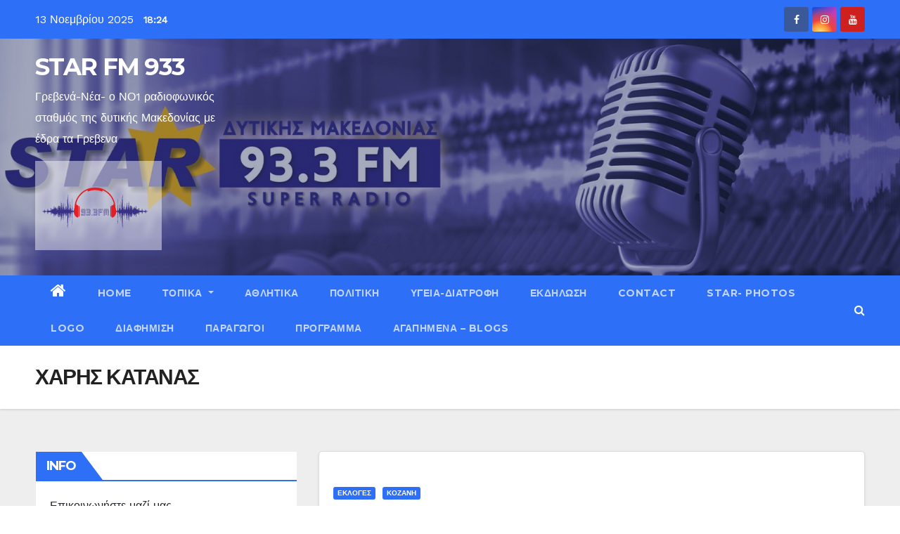

--- FILE ---
content_type: text/html; charset=UTF-8
request_url: https://www.star-fm.gr/tag/%CF%87%CE%B1%CF%81%CE%B7%CF%83-%CE%BA%CE%B1%CF%84%CE%B1%CE%BD%CE%B1%CF%83/page/2/
body_size: 27472
content:
<!DOCTYPE html>
<html lang="el">
<head>
<meta charset="UTF-8">
<meta name="viewport" content="width=device-width, initial-scale=1">
<link rel="profile" href="https://gmpg.org/xfn/11">
<title>ΧΑΡΗΣ ΚΑΤΑΝΑΣ &#8211; Σελίδα 2 &#8211; STAR FM 933</title>
<style type="text/css">/*==================== Top Bar color ====================*/
.mg-head-detail ul li ul li:hover {
	background: #2d6ff7;
}
.sidenav a:hover, .sidenav a:focus{
	color: #2d6ff7;
}
.mg-trhead .mg-head-detail .info-left li a , .mg-trhead .mg-head-detail li a i, .mg-trhead .mg-head-detail .info-right li a {
	color: #fff;
}
.mg-trhead .mg-head-detail li a i {
	color: #2d6ff7;
}
.mg-head-detail .info-left li span.time {
	background: #2d6ff7;
	color: #fff;
}
.mg-trhead .mg-head-detail .info-right li a i {
	color: #2d6ff7;
}
.mg-trhead.conte .mg-head-detail .mg-social li a, .mg-trhead.conte .mg-head-detail .mg-social li a i {
	color: #fff;
}
.mg-trhead.conte .mg-head-detail .mg-social li a:hover i, .mg-trhead.conte .mg-head-detail .mg-social li a i:hover {
	color: #2d6ff7;
}
.mg-headwidget .mg-head-detail {
	background: #2d6ff7;
}
.mg-head-detail .info-left li, .mg-headwidget .mg-head-detail .info-left li a , .mg-headwidget .mg-head-detail li a i, .mg-headwidget .mg-head-detail .info-right li a {
	color: #fff;
}
.mg-headwidget .mg-head-detail .info-right li a:hover, .mg-headwidget .mg-head-detail .info-right li a:focus {
	color: #2d6ff7;
}
.mg-headwidget .mg-head-detail li a i {
	color: #fff;
}
.mg-headwidget .mg-head-detail .info-right li a i {
	color: #fff;
}
.mg-headwidget .site-branding-text, .mg-headwidget .site-branding-text a, .site-title a, .site-description, .site-title a:hover {
	color: #fff;
}
.mg-headwidget .trans {
	background: rgba(0, 0, 0, 0.0);
}
.mg-headwidget.trans .mg-head-detail {
	background: rgba(0, 0, 0, 0.0);
	border-color: rgba(255, 255, 255, 0.1);
}
.mg-headwidget.trans .mg-head-detail .info-left li a , .mg-headwidget.trans .mg-head-detail li a i, .mg-headwidget.trans .mg-head-detail .info-right li a {
	color: #fff;
}
.mg-headwidget.trans .navbar-wp {
    background: rgba(0, 0, 0, 0.7);
}
.mg-headwidget.center .navbar-wp {
    background: #2d6ff7;
}
/*==================== center Top Bar color ====================*/
.header-center .mg-head-detail {
	background: #fff;
	border-color: rgba(230, 230, 230, 0.7);
}
.header-center .mg-head-detail .info-left li a , .header-center .mg-head-detail li a i, .header-center .mg-head-detail .info-right li a {
	color: #222;
}
.header-center .mg-head-detail li a i {
	color: #222;
}
.header-center .mg-head-detail .info-right li a i {
	color: #222;
}

.site-title a{color: #fff;}
/*==================== standard Top Bar color ====================*/
.mg-standard .mg-head-detail {
	background: #222;
}
.mg-standard .mg-head-detail .info-left li a , .mg-standard .mg-head-detail li a i, .mg-standard .mg-head-detail .info-right li a {
	color: #fff;
}
.mg-standard .mg-head-detail li a i {
	color: #fff;
}
.mg-standard .mg-head-detail .info-right li a i {
	color: #fff;
}
.mg-standard .mg-head-detail .info-right li a:hover i {
	color: #2d6ff7;
}
/*==================== standhead Top Bar color ====================*/
.mg-standhead .mg-head-detail {
	background: #fff;
}
.mg-standhead .mg-head-detail .info-left li, .mg-standhead .mg-head-detail .info-left li a {
	color: #2d6ff7;
}
.mg-standhead .btn-theme.quote {
    background: #f4f7fc;
    border-color: #f4f7fc;;
    color: #000;
}
/*=== navbar Header colors ===*/
.mg-headwidget .navbar-wp {
	background: #2d6ff7;
}
.mg-headwidget .navbar-header .navbar-brand {
	color: #222;
}
.header-widget .mg-header-box-icon i {
    color: #2d6ff7;
}
.header-widget .mg-header-box .mg-social li span.icon-soci a {
    color: #999;
}
.header-widget .mg-header-box .mg-social span.icon-soci:hover a, .header-widget .mg-header-box .mg-social span.icon-soci:focus a {
    color: #2d6ff7;
}
.mg-headwidget .navbar-wp .navbar-nav > li> a {
	color: rgba(255,255,255,0.71);
}
.mg-headwidget .navbar-wp .navbar-nav > li > a:hover, .mg-headwidget .navbar-wp .navbar-nav > li > a:focus, .mg-headwidget .navbar-wp .navbar-nav > .active > a, .mg-headwidget .navbar-wp .navbar-nav > .active > a:hover, .mg-headwidget .navbar-wp .navbar-nav > .active > a:focus {
	color: #fff;
	background: #2d6ff7;
}
.mg-headwidget .navbar-default .navbar-toggle .icon-bar {
    background-color: #fff;
}

.mg-headwidget.trans .mg-head-detail .mg-social i {
    color: #fff;
}
.mg-headwidget.trans .mg-header-box-info h4, .mg-headwidget.trans .mg-header-box-info p {
	color: #fff;
}
.mg-headwidget.light .mg-head-detail{
	background: #fff;
	border-color: #eee;
}
.mg-headwidget.light .info-left li {
	color: #848582;
}
.mg-headwidget.light .mg-nav-widget-area-back .inner {
	background: #fff;
}
/*==================== Theme Menu ====================*/
/*=== navbar Header colors ===*/
.mg-standard .navbar-wp {
	background: #fff;
}
.mg-standard .navbar-header .navbar-brand {
	color: #222;
}
.mg-standard .navbar-wp .navbar-nav > li > a {
	color: #222;
}
.mg-standard .navbar-wp .navbar-nav > li > a:hover, .mg-standard .navbar-wp .navbar-nav > li > a:focus, .mg-standard .navbar-wp .navbar-nav > .active > a, .mg-standard .navbar-wp .navbar-nav > .active > a:hover, .mg-standard .navbar-wp .navbar-nav > .active > a:focus {
	color: #2d6ff7;
}
/*=== navbar Header colors ===*/
.mg-standhead .navbar-wp {
	background: #2d6ff7;
}
.mg-standhead .navbar-header .navbar-brand {
	color: #222;
}
/*=== navbar hover colors ===*/
.mg-standhead .navbar-wp .navbar-nav > li > a {
	color: #fff;
}
.mg-standhead .navbar-wp .navbar-nav > li > a:hover, .mg-standhead .navbar-wp .navbar-nav > li > a:focus, .mg-standhead .navbar-wp .navbar-nav > .active > a, .mg-standhead .navbar-wp .navbar-nav > .active > a:hover, .mg-standhead .navbar-wp .navbar-nav > .active > a:focus {
	color: rgba(255,255,255,0.6);
}
.mg-standhead .navbar-wp .navbar-nav > .open > a, .mg-standhead .navbar-wp .navbar-nav > .open > a:hover, .mg-standhead .navbar-wp .navbar-nav > .open > a:focus {
	color: rgba(255,255,255,0.6);
	border-color: rgba(255,255,255,0.6);
}
.mg-standhead .navbar-default .navbar-toggle .icon-bar {
	background: #fff;
}
/*=== navbar transparent colors ===*/ 
.mg-trhead .navbar-wp {
	background: transparent;
}
.mg-trhead .navbar-header .navbar-brand {
	color: #fff;
}
/*=== navbar hover colors ===*/
.mg-trhead .navbar-wp .navbar-nav > li > a {
	color: #fff;
}
.mg-trhead .navbar-wp .navbar-nav > li > a:hover, .mg-trhead .navbar-wp .navbar-nav > li > a:focus, .mg-trhead .navbar-wp .navbar-nav > .active > a, .mg-trhead .navbar-wp .navbar-nav > .active > a:hover, .mg-trhead .navbar-wp .navbar-nav > .active > a:focus {
	color: #2d6ff7;
}
.mg-trhead .navbar-wp .navbar-nav > .open > a, .mg-trhead .navbar-wp .navbar-nav > .open > a:hover, .mg-trhead .navbar-wp .navbar-nav > .open > a:focus {
	color: #2d6ff7;
	border-color: #2d6ff7;
}
.mg-trhead .navbar-default .navbar-toggle .icon-bar {
	background: #fff;
}
/*=== navbar transparent contenar colors ===*/ 
.mg-trhead.conte .navbar-wp {
	background: rgba(0, 0, 0, 0.40);
}
.mg-trhead.conte .navbar-wp .navbar-nav > li > a {
	color: #fff;
}
.mg-trhead.conte .is-sticky .navbar-wp, .mg-trhead.conte .mg-main-nav {
	background: rgba(0, 0, 0, 0.0);
}
.mg-trhead.conte > .is-sticky .mg-main-nav {
	background: rgba(0, 0, 0, 0.65);
}
/*=== navbar center colors ===*/ 
.header-center .navbar-wp {
	background: #fff;
	border-color: rgba(230, 230, 230, 0.7);
}
.header-center .navbar-brand {
	color: #222;
}
.header-center .navbar-brand span.site-description {
	color: #8f9294;
}
.header-center .navbar-nav > li > a {
	color: #222;
}
.header-center .navbar-wp .navbar-nav > li > a:hover, .header-center .navbar-wp .navbar-nav > li > a:focus, .header-center .navbar-wp .navbar-nav > .active > a, .header-center .navbar-wp .navbar-nav > .active > a:hover, .header-center .navbar-wp .navbar-nav > .active > a:focus {
	color: #2d6ff7;
}
.header-center .navbar-wp .navbar-nav > .open > a, .header-center .navbar-wp .navbar-nav > .open > a:hover, .header-center .navbar-wp .navbar-nav > .open > a:focus {
	color: #2d6ff7;
	border-color: #2d6ff7;
}

/**Category Color **/
a.newsup-categories.category-color-1{background: #2d6ff7;}
a.newsup-categories.category-color-2{background: #feb236;}
a.newsup-categories.category-color-3{background: #622569;}
a.newsup-categories.category-color-4{background: #82b74b;}
/*=== navbar dropdown colors ===*/ 
.navbar-wp .dropdown-menu {
	background: #1f2024;
}
.navbar-wp .dropdown-menu > li > a {
	background: #1f2024;
	color: #fff;
}
.navbar-wp .dropdown-menu > .active > a, .navbar-wp .dropdown-menu > .active > a:hover, .navbar-wp .dropdown-menu > .active > a:focus {
	background: #2d6ff7;
	color: #fff;
}
.navbar-wp .dropdown-menu > li > a:hover {
	background: #2d6ff7;
}
.navbar-wp .navbar-nav > .disabled > a, .navbar-wp .navbar-nav > .disabled > a:hover, .navbar-wp .navbar-nav > .disabled > a:focus {
	color: #ccc;
}
.mg-search-box .searchinner .btn {
	background: #2d6ff7;
	border-color: #2d6ff7;
	color: #fff;
}
/*=== navbar drop down hover color ===*/
.navbar-base .navbar-nav > .open > a, .navbar-base .navbar-nav > .open > a:hover, .navbar-base .navbar-nav > .open > a:focus {
	color: #fff;
}
.navbar-base .navbar-nav > li > a.dropdown-form-toggle {
	color: #fff;
}
/*=== navbar toggle color ===*/ 
.navbar-default .navbar-toggle {
	color: #fff;
}
.navbar-wp .navbar-nav > li > a.dropdown-form-toggle {
	color: #fff;
}
.navbar-wp .navbar-toggle:hover, .navbar-wp .navbar-toggle:focus {
	background: rgba(0,0,0,0);
	color: #fff;
}
/*==================== Body & Global ====================*/
.wrapper {
	background: #eee;
}
body {
	color: #222;
}
.mg-heading h3, .mg-heading h3 a {
	color: #212121;
}
input:not([type]), input[type="email"], input[type="number"], input[type="password"], input[type="tel"], input[type="url"], input[type="text"], textarea {
	color: #9b9ea8;
	border-color: #eef3fb;
}
.form-control:hover, textarea:hover, input:not([type]):hover, input[type="email"]:hover, input[type="number"]:hover, input[type="password"]:hover, input[type="tel"]:hover, input[type="url"]:hover, input[type="text"]:hover, input:not([type]):focus, input[type="email"]:focus, input[type="number"]:focus, input[type="password"]:focus, input[type="tel"]:focus, input[type="url"]:focus, input[type="text"]:focus {
	border-color: #2d6ff7;
}
input[type="submit"], button {
	background: #2d6ff7;
	border-color: #2d6ff7;
	color: #fff;
}
input[type="submit"]:hover, button:hover,input[type="submit"]:focus, button:focus {
	background: #002954;
	border-color: #002954;
	color: #fff;
}
a {
	color: #2d6ff7;
}
a:hover, a:focus {
	color: #002954;
}
blockquote{
	background: #f5f5f5;
	border-color: #2d6ff7;
}
blockquote::before {
	color: #2d6ff7;
}
.mg-search-modal .mg-search .btn {
	background: #2d6ff7;
	color: #fff;
}
.mg-search-modal .mg-search .btn:hover {
	background: #002954;
}

.mg-blog-post .bottom h4, .mg-blog-post .bottom h4 a{color:#fff;}

.mg-blog-post .bottom h4, .mg-blog-post .bottom h4 a:hover{ color: #2d6ff7; }

.mg-blog-inner h4, .mg-blog-inner h4 a {
    color: #fff;
}
/*-- Alerts Styles --*/
.alert-success, .text-success {
	background-color: #2ac56c;
	color: #fff;
}
.alert-info, .text-info {
	background-color: #4593e3;
	color: #fff;
}
.alert-danger, .text-danger {
	background-color: #f06060;
	color: #fff;
}
.alert-warning, .text-warning {
	background-color: #fcd04b;
	color: #fff;
}
.progress-bar-success {
	background-color: #2ac56c;
	color: #fff;
}
.progress-bar-info {
	background-color: #4593e3;
	color: #fff;
}
.progress-bar-danger {
	background-color: #f06060;
	color: #fff;
}
.progress-bar-warning {
	background-color: #fcd04b;
	color: #fff;
}
.subscription-success {
	color: #2ac56c;
}
.subscription-error {
	color: #f06060;
} 
.mg-error-404 h1 i {
	color: #2d6ff7;
}
.grey-bg {
	background: #f4f7fc;
}
.owl-carousel .owl-controls .owl-buttons div:hover {
	background: #2d6ff7;
	border-color: #2d6ff7;
	color: #fff;
}
.owl-carousel .owl-controls .owl-buttons div:hover i {
	color: #fff;
}
.owl-carousel .owl-controls .owl-page span {
	border-color: #fff;
}
.owl-carousel .owl-controls .owl-page.active span {
	border-color: #2d6ff7;
}
.mg-social li a, .mg-social li span.icon-soci a {
	color: #fff !important;
}
.mg-widget-address li span.icon-addr i {
    color: #2d6ff7;
}
/*==================== Section & Module ====================*/
.mg-tpt-tag-area {
    background: #fff;
}
.mg-tpt-txnlst strong {
    color: #383b42;
}
.mg-tpt-txnlst ul li a {
    color: #2d6ff7;
    background: #f3eeee;
}
.mg-tpt-txnlst ul li a:hover, .mg-tpt-txnlst ul li a:focus {
    color: #fff;
    background: #2d6ff7;
}
.mg-latest-news .bn_title span{
  border-left-color: #2d6ff7;
  border-color: transparent transparent transparent #2d6ff7; 
}
.mg-latest-news .bn_title {
  background-color: #2d6ff7;
}
.mg-latest-news .mg-latest-news-slider a{
  color: #222;
}
.mg-latest-news .mg-latest-news-slider a::before {
    color: #2d6ff7;
}
.mg-latest-news .mg-latest-news-slider a span{
  color: #2d6ff7;
}
.trending-area .title {
    background: #fff;
}
.trending-area .img-small-post:before {
    background: rgba(0,0,0,0.3);
    color: #fff;
}
.trending-area .title h4::before {
    background: #2d6ff7;
}
.top-right-area .nav-tabs > li > a {
    border-color: #eee;
    color: #212121;
    background: #fff;
}
.top-right-area .nav-tabs > li.active > a, .top-right-area .nav-tabs > li.active > a:hover, .top-right-area .nav-tabs > li.active > a:focus {
    color: #212121;
    background-color: #fff;
    border-color: #eee;
    border-bottom-color: #2d6ff7;
}
.title_small_post h5 a {
	color: #212121;
}	
.title_small_post h5 a:hover {
	color: #2d6ff7;
}	
.mg-featured-slider{
  background-color: #FFF;
}
.mg-blog-inner h1, .mg-blog-inner h1 a {
  color: #fff;
}
.mg-blog-inner .mg-blog-date, .mg-blog-inner .mg-blog-meta i, .mg-blog-inner .mg-blog-meta a {
	color: #fff;
}
.mg-sec-title {
  border-color: #2d6ff7;
}
.mg-sec-title h4{
    background-color: #2d6ff7;
    color: #fff;
}
.mg-sec-title  h4::before {
    border-left-color: #2d6ff7;
    border-color: transparent transparent transparent #2d6ff7;
}
.mg-viewmr-btn{
  color: #2d6ff7;
}
.mg-posts-sec .small-post-content h5 a:hover, .featured_cat_slider a:hover{
  color: #2d6ff7;
}
.mg-posts-sec-inner .small-list-post li{
  background: #fff;
}
.small-list-post h5.title, .small-list-post h5.title a {
    color: #212121;
}
.mg-posts-sec-post{
  background: #fff;
}
.mg-posts-modul-6 .mg-sec-top-post .title a{
    color: #000;
}
.mg-post-box .title a { 
    color:#fff;
}
.mg-post-box .title a:hover { 
    color:#2d6ff7;
}
.gridslider .mg-blog-post .title a, .gridslider .small-list-post .mg-blog-post .title a{
	color: #212121;
}
.gridslider .mg-blog-post .title a:hover, .gridslider .small-list-post .mg-blog-post .title a:hover{
	color: #2d6ff7;
}
.mg-post-box .latest-meta { 
    color: #fff;
}
.mg-post-box .latest-meta .latest-date { 
    color:#f3f3f3;
}
.mg-post-box .latest-content { 
    color: #fff; 
}
.mg-post-bottom .mg-share-icons .mg-share span a{
	background-color: #CCD1D9;
  color: #fff;
}
.mg-post-bottom .mg-share-icons .mg-share span a:hover{
  background-color:#2d6ff7;
  color: #fff;
}
.mg-post-bottom .mg-share-icons .mg-share-toggle{
  background-color: #CCD1D9;
}
.mg-post-bottom .mg-share-icons .mg-share-toggle i{
  color: #fff;
}
.mg-post-bottom .mg-share-icons .mg-share-toggle:hover{
  background-color: #2d6ff7;
  color: #fff;
}
.mg-subscriber .overlay {
	background: #f3f3f3;
}
.nolist_crowsel {
    background: #fff;
}
.mg-no-list-area .mg-blog-post .mg-post-area .count {
    color: #2d6ff7;
    background: #fff;
}
.mg-no-list-area .mg-blog-post h3 a {
    color: #212121;
}
.mg-widget .mg-author .rounded-circle{
	border-color: #2d6ff7;
}

.navbar-wp .dropdown-menu > li > a:hover{color:#fff;}

.mg-breadcrumb-section .overlay {
	background: #fff;
}
/*==================== post ====================*/
.mg-blog-post .bottom h1, .mg-blog-post .bottom h1 a {
	color: #fff;
}
.mg-blog-post .bottom h1:hover, .mg-blog-post .bottom h1 a:hover, .mg-posts-modul-6 .mg-sec-top-post .title a:hover, .mg-blog-inner h1 a:hover {
	color: #2d6ff7;
}
.mg-blog-post-box .small {
	color: #222;
}
.mg-blog-post-box h1.title, .mg-blog-post-box h1.title a {
	color: #212121;
}
.mg-blog-post-box h1.title:hover, .mg-blog-post-box h1.title a:hover, .mg-blog-post-box h1.title:focus, .mg-blog-post-box h1.title a:focus {
	color: #2d6ff7;
}
.mg-blog-category {
}
.mg-blog-category a{
    color: #fff;
    background: #2d6ff7;
}
.mg-blog-category a:hover {
    color: #fff;
}
.mg-blog-meta {
    color: #bdbdbd;
}
.mg-blog-meta a {
	color: #bdbdbd;
}
.mg-blog-meta a:hover {
	color: #2d6ff7;
}
.mg-blog-meta i {
	color: #999;
}
.mg-blog-date {
	color: #bdbdbd;
}
.mg-blog-post.lg .mg-blog-meta i, .mg-blog-post.lg .mg-blog-meta a , .mg-blog-post.lg .mg-blog-meta span {
	color: #fff;
}
.post-form {
    color: #fff;
    background: #2d6ff7;
}
.mg-comments h4 {
	color: #212121;
}
.mg-blog-author {
	background: #e8e8e8;
}
.mg-info-author-block {
	background: #fff;
	border-color: #eaeaea;
	color: #222;
}
.mg-info-author-block a {
	color: #212121;
}
.mg-info-author-block h4 {
	color: #333;
}
.mg-info-author-block h4 span {
	color: #999999;
}
.mg-info-author-block .mg-info-author-social li a {
	color: #fff;
}
.comment_section .comment-reply-link {
	background: #f0f0f0;
	color: #666;
	border-color: #f0f0f0;
}
.mg-comments a {
	color: #777;
}
.mg-comments h4 span {
	color: #999999;
}
.mg-comments .comment .media-body > p:last-child {
	border-color: #f0f0f0;
}
.mg-comments li .media-body > .small {
	color: #999;
}
.mg-comments li .media-body > p {
	border-color: #f0f0f0;
	color: #999;
}
.mg-comments .comment-list li {
	background: #fff;
	border-color: #eee;
}
/*==================== Sidebar ====================*/
.mg-sidebar .mg-widget {
	background: #fff;
	border-color: #eee;
}
.mg-wid-title {
	border-color: #2d6ff7;
}
.mg-sidebar .mg-widget h6 {
	background: #2d6ff7;
	color: #fff;
}
.mg-sidebar .mg-widget h6::before {
	border-left-color: #2d6ff7;
    border-color: transparent transparent transparent #2d6ff7;
}
.mg-sidebar .mg-widget ul li {
	border-color: #eee;
}
.mg-sidebar .mg-widget ul li a {
	color: #222;
}
.mg-sidebar .mg-widget ul li a:hover, .mg-sidebar .mg-widget ul li a:focus {
	color: #2d6ff7;
}
.mg-sidebar .mg-widget ul li .mg-blog-category a, .mg-sidebar .mg-widget ul li .mg-blog-category a:hover {
    color: #fff;
}
.mg-sidebar .mg-widget .mg-blog-post h3 a {
	color: #212121;
}
.mg-sidebar .mg-widget .mg-blog-post h3 a:hover {
	color: #2d6ff7;
}
.mg-sidebar .mg-widget.widget_search .btn {
	color: #fff;
	background: #2d6ff7;
}
.mg-sidebar .mg-widget.widget_search .btn:hover, .mg-sidebar .mg-widget.widget_search .btn:focus {
	background: #002954;
}
.mg-sidebar .mg-mailchimp-widget .btn {
	color: #fff;
	background: #2d6ff7;
}
.mg-sidebar .mg-mailchimp-widget .btn:hover, .mg-sidebar .mg-mailchimp-widget .btn:focus {
	background: #002954;
}
.mg-sidebar .mg-widget .mg-widget-tags a, .mg-sidebar .mg-widget .tagcloud a {
	background: #f3eeee;
	color: #2d6ff7;
	border-color: #f3eeee;
}
.mg-sidebar .mg-widget .mg-widget-tags a:hover, .mg-sidebar .mg-widget .tagcloud a:hover, .mg-sidebar .mg-widget .mg-widget-tags a:focus, .mg-sidebar .mg-widget .tagcloud a:focus {
	color: #fff;
	background: #2d6ff7;
	border-color: #2d6ff7;
}
.mg-sidebar .mg-widget .mg-social li span.icon-soci {
	color: #2d6ff7;
	border-color: #2d6ff7;
}
.mg-sidebar .mg-widget .mg-social li span.icon-soci:hover {
	color: #fff;
	background: #2d6ff7;
	border-color: #2d6ff7;
}
.mg-sidebar .mg-widget .mg-social li span.icon-soci:hover i {
	color: #fff;
}
.mg-sidebar .mg-widget .mg-twitter-feed li::before {
	color: #2d6ff7;
}
.mg-sidebar .mg-left-menu-widget ul li:hover, .mg-sidebar .mg-left-menu-widget ul li.active {
	background: #002954;
	color: #fff;
}
.mg-sidebar .mg-left-menu-widget ul li:hover a, .mg-sidebar .mg-left-menu-widget ul li.active a {
	color: #fff;
}
.mg-sidebar .mg-left-menu-widget ul li a {
	color: #212121;
}
/*==================== general ====================*/
h1, .h1, h2, .h2, h3, .h3, h4, .h4, h5, .h5, h6, .h6 {
	color: #212121;
}
.btn-theme, .more_btn, .more-link {
	background: #2d6ff7;
	color: #fff;
	border-color: #2d6ff7;
}
.btn-theme:hover, .btn-theme:focus, .more_btn:hover, .more_btn:focus, .more-link:hover, .more-link:focus {
	color: #fff;
	opacity: 0.8;
}
.btn-theme-two {
	color: #fff;
	border-color: #fff;
	background: rgba(0,0,0,0);
}
.btn-theme-two:hover, .btn-theme-two:focus {
	background: #2d6ff7;
	color: #fff;
	border-color: #2d6ff7;
}
.btn-theme-three {
	color: #3b3e79;
	border-color: #e9f3ed;
	background: rgba(0,0,0,0);
}
.btn-theme-three:hover, .btn-theme-three:focus {
	background: #2d6ff7;
	color: #fff;
	border-color: #2d6ff7;
}
.btn-blog:hover, .btn-blog:focus {
	background: #2d6ff7;
	color: #fff;
	border-color: #2d6ff7;
}
/*==================== pagination color ====================*/
.navigation.pagination .nav-links .page-numbers, .navigation.pagination .nav-links a {
	background: #fff;
	color: #999;
}
.navigation.pagination .nav-links .page-numbers:hover, .navigation.pagination .nav-links .page-numbers:focus, .navigation.pagination .nav-links .page-numbers.current, .navigation.pagination .nav-links .page-numbers.current:hover,  .navigation.pagination .nav-links .page-numbers.current:focus {
	border-color: #2d6ff7;
	background: #2d6ff7;
	color: #fff;
}
.pagination > .active > a, .pagination > .active > span, .pagination > .active > a:hover, .pagination > .active > span:hover, .pagination > .active > a:focus, .pagination > .active > span:focus {
    border-color: #2d6ff7;
	background: #2d6ff7;
	color: #fff;
}
/*==================== typo ====================*/
.mg-breadcrumb-title h1 {
	color: #222;
}
.mg-page-breadcrumb > li a {
	color: #222;
}
.mg-page-breadcrumb > li a:hover, .mg-page-breadcrumb > li a:focus {
	color: #2d6ff7;
}
.mg-page-breadcrumb > li + li:before {
	color: #222;
}
/*==================== blog ====================*/
.mg-comments .mg-reply:hover, .mg-comments .mg-reply:focus {
	color: #fff;
	background: #2d6ff7;
	border-color: #2d6ff7;
}
.mg-heading-bor-bt h5 {
	color: #212121;
}
/*==================== footer background ====================*/
footer .overlay {
	background: #121026;
}
footer .mg-footer-top-area h6 {
	color: #fff;
}
footer .mg-widget h6, footer .mg_contact_widget .mg-widget h6 {
	color: #fff;
}
footer .mg-widget ul li {
	color: #fff;
	border-color: #242425;
}
footer .mg-widget ul li a {
	color: #fff;
}
footer .mg-widget ul li a:hover, footer .mg-widget ul li a:focus {
	color: #2d6ff7;
}
footer .mg-widget .mg-widget-address li {
	color: #fff;
}
footer .mg-widget .mg-opening-hours li {
	color: #fff;
}
footer .mg-blog-post h3, footer .mg-blog-post h3 a {
	color: #fff;
}
footer .mg-blog-post h3 a:hover{
	color: #2d6ff7;
}
footer .mg-widget .mg-widget-address li span.icon-addr i {
	color: #fff;
}
footer .mg-blog-post span {
	color: #fff;
}
footer .mg-widget .mg-twitter-feed li a {
	color: #aaaed1;
}
footer .mg-widget .calendar_wrap table thead th,footer .mg-widget .calendar_wrap table tbody td,footer .mg-widget .calendar_wrap table caption {
	border-color: #777;
	color: #fff;
}
footer .mg-social li span.icon-soci a {
    color: #fff;
}
.facebook{
	background: #3b5998;
} 
.twitter{
	background: #1da1f2;
}
.linkedin{
	background: #cd201f;
}
.instagram{
	background: radial-gradient(circle farthest-corner at 32% 106%,#ffe17d 0,#ffcd69 10%,#fa9137 28%,#eb4141 42%,transparent 82%),linear-gradient(135deg,#234bd7 12%,#c33cbe 58%);
}
.youtube{
	background: #cd201f;
}
.pinterest {
	background: #bd081c;
}
.vimeo {
	background: #44bbff;
}
.dribbble {
	background: #ea4c89;
}
.skype {
	background: #0078ca;
}
footer .mg-footer-copyright {
	background: #090818;
}
footer .mg-footer-copyright p, footer .mg-footer-copyright a {
	color: #aaaed1;
}
footer .mg-footer-copyright a:hover, footer .mg-footer-copyright a:focus {
	color: #fff;
}
footer .mg-widget p {
	color: #fff;
}
footer .mg-widget.widget_search .btn {
	color: #fff;
	background: #2d6ff7;
	border-color: #2d6ff7;
}
footer .mg-widget.widget_search .btn:hover, footer .mg-widget.widget_search .btn:focus {
	background: #002954;
	border-color: #002954;
}
footer .mg-widget .mg-widget-tags a, footer .mg-widget .tagcloud a {
	background: #fff;
    color: #2d6ff7;
    border-color: #fff;
}
footer .mg-widget .mg-widget-tags a:hover, footer .mg-widget .tagcloud a:hover, footer .mg-widget .mg-widget-tags a:focus, footer .mg-widget .tagcloud a:focus {
	color: #fff;
	background: #2d6ff7;
	border-color: #2d6ff7;
}
.ta_upscr {
	background: #2d6ff7;
	border-color: #2d6ff7;
	color: #fff !important;
}
.ta_upscr:hover, .ta_upscr:focus {
	color: #fff;
}
/*form-control*/
.form-group label {
    color: #515151;
}
.form-control {
	border-color: #eef3fb;
}
.form-control:focus {
	border-color: #2d6ff7;
}
.form-group label::before {
    background-color: #dddddd;
}
.form-group label::after {
	background-color: #2d6ff7;
}


/*Responsive*/ 
@media (max-width: 992px) {
.mg-trhead {
	background: rgba(0,12,28,0.8);
}
}
@media screen and (min-width: 240px) and (max-width: 767px) {
.mg-trhead.conte .navbar-wp .navbar-nav > li > a {
    color: #fff;
    background: #000;
}
}
.woocommerce-page .products h3 {
	color: #333;
}
.woocommerce div.product .woocommerce-tabs .panel h2 {
	color: #333;
}
.related.products h2 {
	color: #333;
}
.woocommerce nav.woocommerce-pagination ul li a {
	color: #333;
}
.woocommerce nav .woocommerce-pagination ul li span {
	color: #333;
}
.woocommerce nav.woocommerce-pagination ul li a {
	border-color: #ddd;
}
.woocommerce nav .woocommerce-pagination ul li span {
	border-color: #ddd;
}

/*----woocommerce----*/ 
.woocommerce-cart table.cart td.actions .coupon .input-text {
	border-color: #ebebeb;
}
/*-theme-background-*/ 
.woocommerce nav.woocommerce-pagination ul li a:focus, .woocommerce nav.woocommerce-pagination ul li a:hover, .woocommerce nav.woocommerce-pagination ul li span.current, .woocommerce #respond input#submit, .woocommerce a.button.alt, .woocommerce button.button.alt, .woocommerce input.button.alt, .woocommerce .cart .button, .woocommerce .cart input.button, .woocommerce a.button, .woocommerce button.button, .woocommerce-page .products a.button, .woocommerce #respond input#submit, .woocommerce a.button, .woocommerce button.button, .woocommerce input.button, .woocommerce #respond input#submit.alt.disabled, .woocommerce #respond input#submit.alt.disabled:hover, .woocommerce #respond input#submit.alt:disabled, .woocommerce #respond input#submit.alt:disabled:hover, .woocommerce #respond input#submit.alt[disabled]:disabled, .woocommerce #respond input#submit.alt[disabled]:disabled:hover, .woocommerce a.button.alt.disabled, .woocommerce a.button.alt.disabled:hover, .woocommerce a.button.alt:disabled, .woocommerce a.button.alt:disabled:hover, .woocommerce a.button.alt[disabled]:disabled, .woocommerce a.button.alt[disabled]:disabled:hover, .woocommerce button.button.alt.disabled, .woocommerce button.button.alt.disabled:hover, .woocommerce button.button.alt:disabled, .woocommerce button.button.alt:disabled:hover, .woocommerce button.button.alt[disabled]:disabled, .woocommerce button.button.alt[disabled]:disabled:hover, .woocommerce input.button.alt.disabled, .woocommerce input.button.alt.disabled:hover, .woocommerce input.button.alt:disabled, .woocommerce input.button.alt:disabled:hover, .woocommerce input.button.alt[disabled]:disabled, .woocommerce input.button.alt[disabled]:disabled:hover {
	background: #2d6ff7;
}
.woocommerce nav.woocommerce-pagination ul li a, .woocommerce nav.woocommerce-pagination ul li span {
	background: #ebe9eb;
	color: #999;
}
/*-theme-color-*/ 
.woocommerce a, .woocommerce #respond input#submit, .woocommerce a.button.alt, .woocommerce button.button.alt, .woocommerce input.button.alt, .woocommerce-page .products .added_to_cart, .woocommerce div.product .woocommerce-tabs ul.tabs li.active, .woocommerce div.product .woocommerce-tabs ul.tabs li.active {
	color: #2d6ff7;
}
/*-theme-border-color-*/ 
.woocommerce-cart table.cart td.actions .coupon .input-text:hover, .woocommerce-cart table.cart td.actions .coupon .input-text:focus, .woocommerce div.product .woocommerce-tabs ul.tabs li.active, .woocommerce nav .woocommerce-pagination ul li a:focus, .woocommerce nav .woocommerce-pagination ul li a:hover, .woocommerce nav.woocommerce-pagination ul li span.current, .woocommerce nav.woocommerce-pagination ul li a:focus, .woocommerce nav.woocommerce-pagination ul li a:hover, .woocommerce nav.woocommerce-pagination ul li span.current {
	border-color: #2d6ff7;
}

/*-theme-secondary-background-*/ 
.woocommerce #review_form #respond .form-submit input:hover, .woocommerce-page .products a.button:hover, .woocommerce .cart .button:hover, .woocommerce .cart input.button:hover, .woocommerce #respond input#submit.alt:hover, .woocommerce a.button.alt:hover, .woocommerce button.button.alt:hover, .woocommerce input.button.alt:hover, .woocommerce #respond input#submit:hover, .woocommerce #respond input#submit:focus, .woocommerce a.button:hover, .woocommerce a.button:focus, .woocommerce button.button:hover, .woocommerce button.button:focus, .woocommerce input.button:hover, .woocommerce input.button:focus {
	background: #002954;
}
/*-theme-secondary-color-*/ 
.woocommerce div.product .woocommerce-tabs ul.tabs li a {
	color: #161c28;
}
/*-theme-color-white-*/ 
.woocommerce-page .woocommerce .woocommerce-info a, .woocommerce-page .woocommerce .woocommerce-info:before, .woocommerce-page .woocommerce-message, .woocommerce-page .woocommerce-message a, .woocommerce-page .woocommerce-message a:hover, .woocommerce-page .woocommerce-message a:focus, .woocommerce .woocommerce-message::before, .woocommerce-page .woocommerce-error, .woocommerce-page .woocommerce-error a, .woocommerce-page .woocommerce .woocommerce-error:before, .woocommerce-page .woocommerce-info, .woocommerce-page .woocommerce-info a, .woocommerce-page .woocommerce-info:before, .woocommerce-page .woocommerce .woocommerce-info, .woocommerce-cart .wc-proceed-to-checkout a .checkout-button, .woocommerce .cart .button, .woocommerce .cart input.button, .woocommerce a.button, .woocommerce button.button, .woocommerce #respond input#submit, .woocommerce a.button.alt, .woocommerce button.button.alt, .woocommerce input.button.alt, .woocommerce nav .woocommerce-pagination ul li a:focus, .woocommerce nav.woocommerce-pagination ul li a:hover, .woocommerce nav.woocommerce-pagination ul li span.current, .woocommerce #respond input#submit, .woocommerce a.button, .woocommerce button.button, .woocommerce input.button, .woocommerce-page .products a.button, .woocommerce #respond input#submit:hover, .woocommerce #respond input#submit:focus, .woocommerce a.button:hover, .woocommerce a.button:focus, .woocommerce button.button:hover, .woocommerce button.button:focus, .woocommerce input.button:hover, .woocommerce input.button:focus {
	color: #fff;
}

.woocommerce .products span.onsale, .woocommerce span.onsale {
	background: #2d6ff7;
}

.woocommerce-page .products a .price, .woocommerce ul.products li.product .price, .woocommerce div.product p.price, .woocommerce div.product span.price {
	color: #000;
}
.woocommerce-page .products a .price ins {
	color: #e96656;
}
.woocommerce-page .products .star-rating, .woocommerce-page .star-rating span, .woocommerce-page .stars span a {
	color: #ffc107;
}

/*woocommerce-messages*/
.woocommerce-page .woocommerce-message {
	background: #2ac56c;
}
.woocommerce-page .woocommerce-message a {
	background-color: #2d6ff7;
}
.woocommerce-page .woocommerce-message a:hover, .woocommerce-page .woocommerce-message a:focus {
	background-color: #388e3c;
}
.woocommerce-page .woocommerce-error {
	background: #ff5252;
}
.woocommerce-page .woocommerce-error a {
	background-color: #F47565;
}
.woocommerce-page .woocommerce-info {
	background: #4593e3;
}
.woocommerce-page .woocommerce-info a {
	background-color: #5fb8dd;
}
.woocommerce-page .woocommerce .woocommerce-info {
	background: rgb(58, 176, 226);
}

/*woocommerce-Price-Slider*/ 
.woocommerce .widget_price_filter .ui-slider .ui-slider-range {
	background: #2d6ff7;
}
.woocommerce .widget_price_filter .ui-slider .ui-slider-handle {
	background: #2d6ff7;
}
.woocommerce-page .woocommerce-ordering select {
	color: #A0A0A0;
}
/*woocommerce-price-filter*/
.woocommerce .widget_price_filter .price_slider_wrapper .ui-widget-content {
	background: #1a2128;
}
/*woocommerce-form*/
.woocommerce form .form-row input.input-text, .woocommerce form .form-row textarea {
	border-color: #ccc;
	color: #999;
}
.woocommerce form .form-row label { 
	color: #222;
}

.title_small_post a {color: #000;}

.title_small_post a:hover{ color: #2d6ff7; }.cpt-widget-wrapper .cpt-tab {
    background: #fff;
}
.cpt-widget-wrapper .cpt-tab li .cpt-current-item {
    border-bottom-color: #1151d3 !important;
    color: #1151d3;
}
.cpt-widget-wrapper .cpt-tab li a {
	color: #000;
}
.cpt-widget-wrapper .cpt-content-wrapper {
   background: #fff;
 }

.cpt-widget-wrapper .cpt-tab {
    background: #fff;
}
.cpt-widget-wrapper .cpt-tab li .cpt-current-item {
    border-bottom-color: #2d6ff7 !important;
    color: #2d6ff7;
}
.cpt-widget-wrapper .cpt-tab li a {
	color: #000;
}
.cpt-widget-wrapper .cpt-content-wrapper {
   background: #fff;
 }

 .single-nav-links a, .single-nav-links span {
	background: #fff;
	color: #999;
}
.single-nav-links a.current, .single-nav-links span.current, .single-nav-links a:hover, .single-nav-links span:hover{
	background: #2d6ff7;
	color: #fff;
}
</style>
<meta name='robots' content='max-image-preview:large' />
	<style>img:is([sizes="auto" i], [sizes^="auto," i]) { contain-intrinsic-size: 3000px 1500px }</style>
	<link rel='dns-prefetch' href='//www.googletagmanager.com' />
<link rel='dns-prefetch' href='//fonts.googleapis.com' />
<link rel='dns-prefetch' href='//pagead2.googlesyndication.com' />
<link rel="alternate" type="application/rss+xml" title="Ροή RSS &raquo; STAR FM 933" href="https://www.star-fm.gr/feed/" />
<link rel="alternate" type="application/rss+xml" title="Ροή Σχολίων &raquo; STAR FM 933" href="https://www.star-fm.gr/comments/feed/" />
<link rel="alternate" type="application/rss+xml" title="Ετικέτα ροής STAR FM 933 &raquo; ΧΑΡΗΣ ΚΑΤΑΝΑΣ" href="https://www.star-fm.gr/tag/%cf%87%ce%b1%cf%81%ce%b7%cf%83-%ce%ba%ce%b1%cf%84%ce%b1%ce%bd%ce%b1%cf%83/feed/" />
<script type="text/javascript">
/* <![CDATA[ */
window._wpemojiSettings = {"baseUrl":"https:\/\/s.w.org\/images\/core\/emoji\/16.0.1\/72x72\/","ext":".png","svgUrl":"https:\/\/s.w.org\/images\/core\/emoji\/16.0.1\/svg\/","svgExt":".svg","source":{"concatemoji":"https:\/\/www.star-fm.gr\/wp-includes\/js\/wp-emoji-release.min.js?ver=6.8.3"}};
/*! This file is auto-generated */
!function(s,n){var o,i,e;function c(e){try{var t={supportTests:e,timestamp:(new Date).valueOf()};sessionStorage.setItem(o,JSON.stringify(t))}catch(e){}}function p(e,t,n){e.clearRect(0,0,e.canvas.width,e.canvas.height),e.fillText(t,0,0);var t=new Uint32Array(e.getImageData(0,0,e.canvas.width,e.canvas.height).data),a=(e.clearRect(0,0,e.canvas.width,e.canvas.height),e.fillText(n,0,0),new Uint32Array(e.getImageData(0,0,e.canvas.width,e.canvas.height).data));return t.every(function(e,t){return e===a[t]})}function u(e,t){e.clearRect(0,0,e.canvas.width,e.canvas.height),e.fillText(t,0,0);for(var n=e.getImageData(16,16,1,1),a=0;a<n.data.length;a++)if(0!==n.data[a])return!1;return!0}function f(e,t,n,a){switch(t){case"flag":return n(e,"\ud83c\udff3\ufe0f\u200d\u26a7\ufe0f","\ud83c\udff3\ufe0f\u200b\u26a7\ufe0f")?!1:!n(e,"\ud83c\udde8\ud83c\uddf6","\ud83c\udde8\u200b\ud83c\uddf6")&&!n(e,"\ud83c\udff4\udb40\udc67\udb40\udc62\udb40\udc65\udb40\udc6e\udb40\udc67\udb40\udc7f","\ud83c\udff4\u200b\udb40\udc67\u200b\udb40\udc62\u200b\udb40\udc65\u200b\udb40\udc6e\u200b\udb40\udc67\u200b\udb40\udc7f");case"emoji":return!a(e,"\ud83e\udedf")}return!1}function g(e,t,n,a){var r="undefined"!=typeof WorkerGlobalScope&&self instanceof WorkerGlobalScope?new OffscreenCanvas(300,150):s.createElement("canvas"),o=r.getContext("2d",{willReadFrequently:!0}),i=(o.textBaseline="top",o.font="600 32px Arial",{});return e.forEach(function(e){i[e]=t(o,e,n,a)}),i}function t(e){var t=s.createElement("script");t.src=e,t.defer=!0,s.head.appendChild(t)}"undefined"!=typeof Promise&&(o="wpEmojiSettingsSupports",i=["flag","emoji"],n.supports={everything:!0,everythingExceptFlag:!0},e=new Promise(function(e){s.addEventListener("DOMContentLoaded",e,{once:!0})}),new Promise(function(t){var n=function(){try{var e=JSON.parse(sessionStorage.getItem(o));if("object"==typeof e&&"number"==typeof e.timestamp&&(new Date).valueOf()<e.timestamp+604800&&"object"==typeof e.supportTests)return e.supportTests}catch(e){}return null}();if(!n){if("undefined"!=typeof Worker&&"undefined"!=typeof OffscreenCanvas&&"undefined"!=typeof URL&&URL.createObjectURL&&"undefined"!=typeof Blob)try{var e="postMessage("+g.toString()+"("+[JSON.stringify(i),f.toString(),p.toString(),u.toString()].join(",")+"));",a=new Blob([e],{type:"text/javascript"}),r=new Worker(URL.createObjectURL(a),{name:"wpTestEmojiSupports"});return void(r.onmessage=function(e){c(n=e.data),r.terminate(),t(n)})}catch(e){}c(n=g(i,f,p,u))}t(n)}).then(function(e){for(var t in e)n.supports[t]=e[t],n.supports.everything=n.supports.everything&&n.supports[t],"flag"!==t&&(n.supports.everythingExceptFlag=n.supports.everythingExceptFlag&&n.supports[t]);n.supports.everythingExceptFlag=n.supports.everythingExceptFlag&&!n.supports.flag,n.DOMReady=!1,n.readyCallback=function(){n.DOMReady=!0}}).then(function(){return e}).then(function(){var e;n.supports.everything||(n.readyCallback(),(e=n.source||{}).concatemoji?t(e.concatemoji):e.wpemoji&&e.twemoji&&(t(e.twemoji),t(e.wpemoji)))}))}((window,document),window._wpemojiSettings);
/* ]]> */
</script>
<!-- www.star-fm.gr is managing ads with Advanced Ads 2.0.13 – https://wpadvancedads.com/ --><script id="advads-ready">
			window.advanced_ads_ready=function(e,a){a=a||"complete";var d=function(e){return"interactive"===a?"loading"!==e:"complete"===e};d(document.readyState)?e():document.addEventListener("readystatechange",(function(a){d(a.target.readyState)&&e()}),{once:"interactive"===a})},window.advanced_ads_ready_queue=window.advanced_ads_ready_queue||[];		</script>
		<style id='wp-emoji-styles-inline-css' type='text/css'>

	img.wp-smiley, img.emoji {
		display: inline !important;
		border: none !important;
		box-shadow: none !important;
		height: 1em !important;
		width: 1em !important;
		margin: 0 0.07em !important;
		vertical-align: -0.1em !important;
		background: none !important;
		padding: 0 !important;
	}
</style>
<link rel='stylesheet' id='wp-block-library-css' href='https://www.star-fm.gr/wp-includes/css/dist/block-library/style.min.css?ver=6.8.3' type='text/css' media='all' />
<style id='classic-theme-styles-inline-css' type='text/css'>
/*! This file is auto-generated */
.wp-block-button__link{color:#fff;background-color:#32373c;border-radius:9999px;box-shadow:none;text-decoration:none;padding:calc(.667em + 2px) calc(1.333em + 2px);font-size:1.125em}.wp-block-file__button{background:#32373c;color:#fff;text-decoration:none}
</style>
<style id='global-styles-inline-css' type='text/css'>
:root{--wp--preset--aspect-ratio--square: 1;--wp--preset--aspect-ratio--4-3: 4/3;--wp--preset--aspect-ratio--3-4: 3/4;--wp--preset--aspect-ratio--3-2: 3/2;--wp--preset--aspect-ratio--2-3: 2/3;--wp--preset--aspect-ratio--16-9: 16/9;--wp--preset--aspect-ratio--9-16: 9/16;--wp--preset--color--black: #000000;--wp--preset--color--cyan-bluish-gray: #abb8c3;--wp--preset--color--white: #ffffff;--wp--preset--color--pale-pink: #f78da7;--wp--preset--color--vivid-red: #cf2e2e;--wp--preset--color--luminous-vivid-orange: #ff6900;--wp--preset--color--luminous-vivid-amber: #fcb900;--wp--preset--color--light-green-cyan: #7bdcb5;--wp--preset--color--vivid-green-cyan: #00d084;--wp--preset--color--pale-cyan-blue: #8ed1fc;--wp--preset--color--vivid-cyan-blue: #0693e3;--wp--preset--color--vivid-purple: #9b51e0;--wp--preset--gradient--vivid-cyan-blue-to-vivid-purple: linear-gradient(135deg,rgba(6,147,227,1) 0%,rgb(155,81,224) 100%);--wp--preset--gradient--light-green-cyan-to-vivid-green-cyan: linear-gradient(135deg,rgb(122,220,180) 0%,rgb(0,208,130) 100%);--wp--preset--gradient--luminous-vivid-amber-to-luminous-vivid-orange: linear-gradient(135deg,rgba(252,185,0,1) 0%,rgba(255,105,0,1) 100%);--wp--preset--gradient--luminous-vivid-orange-to-vivid-red: linear-gradient(135deg,rgba(255,105,0,1) 0%,rgb(207,46,46) 100%);--wp--preset--gradient--very-light-gray-to-cyan-bluish-gray: linear-gradient(135deg,rgb(238,238,238) 0%,rgb(169,184,195) 100%);--wp--preset--gradient--cool-to-warm-spectrum: linear-gradient(135deg,rgb(74,234,220) 0%,rgb(151,120,209) 20%,rgb(207,42,186) 40%,rgb(238,44,130) 60%,rgb(251,105,98) 80%,rgb(254,248,76) 100%);--wp--preset--gradient--blush-light-purple: linear-gradient(135deg,rgb(255,206,236) 0%,rgb(152,150,240) 100%);--wp--preset--gradient--blush-bordeaux: linear-gradient(135deg,rgb(254,205,165) 0%,rgb(254,45,45) 50%,rgb(107,0,62) 100%);--wp--preset--gradient--luminous-dusk: linear-gradient(135deg,rgb(255,203,112) 0%,rgb(199,81,192) 50%,rgb(65,88,208) 100%);--wp--preset--gradient--pale-ocean: linear-gradient(135deg,rgb(255,245,203) 0%,rgb(182,227,212) 50%,rgb(51,167,181) 100%);--wp--preset--gradient--electric-grass: linear-gradient(135deg,rgb(202,248,128) 0%,rgb(113,206,126) 100%);--wp--preset--gradient--midnight: linear-gradient(135deg,rgb(2,3,129) 0%,rgb(40,116,252) 100%);--wp--preset--font-size--small: 13px;--wp--preset--font-size--medium: 20px;--wp--preset--font-size--large: 36px;--wp--preset--font-size--x-large: 42px;--wp--preset--spacing--20: 0.44rem;--wp--preset--spacing--30: 0.67rem;--wp--preset--spacing--40: 1rem;--wp--preset--spacing--50: 1.5rem;--wp--preset--spacing--60: 2.25rem;--wp--preset--spacing--70: 3.38rem;--wp--preset--spacing--80: 5.06rem;--wp--preset--shadow--natural: 6px 6px 9px rgba(0, 0, 0, 0.2);--wp--preset--shadow--deep: 12px 12px 50px rgba(0, 0, 0, 0.4);--wp--preset--shadow--sharp: 6px 6px 0px rgba(0, 0, 0, 0.2);--wp--preset--shadow--outlined: 6px 6px 0px -3px rgba(255, 255, 255, 1), 6px 6px rgba(0, 0, 0, 1);--wp--preset--shadow--crisp: 6px 6px 0px rgba(0, 0, 0, 1);}:where(.is-layout-flex){gap: 0.5em;}:where(.is-layout-grid){gap: 0.5em;}body .is-layout-flex{display: flex;}.is-layout-flex{flex-wrap: wrap;align-items: center;}.is-layout-flex > :is(*, div){margin: 0;}body .is-layout-grid{display: grid;}.is-layout-grid > :is(*, div){margin: 0;}:where(.wp-block-columns.is-layout-flex){gap: 2em;}:where(.wp-block-columns.is-layout-grid){gap: 2em;}:where(.wp-block-post-template.is-layout-flex){gap: 1.25em;}:where(.wp-block-post-template.is-layout-grid){gap: 1.25em;}.has-black-color{color: var(--wp--preset--color--black) !important;}.has-cyan-bluish-gray-color{color: var(--wp--preset--color--cyan-bluish-gray) !important;}.has-white-color{color: var(--wp--preset--color--white) !important;}.has-pale-pink-color{color: var(--wp--preset--color--pale-pink) !important;}.has-vivid-red-color{color: var(--wp--preset--color--vivid-red) !important;}.has-luminous-vivid-orange-color{color: var(--wp--preset--color--luminous-vivid-orange) !important;}.has-luminous-vivid-amber-color{color: var(--wp--preset--color--luminous-vivid-amber) !important;}.has-light-green-cyan-color{color: var(--wp--preset--color--light-green-cyan) !important;}.has-vivid-green-cyan-color{color: var(--wp--preset--color--vivid-green-cyan) !important;}.has-pale-cyan-blue-color{color: var(--wp--preset--color--pale-cyan-blue) !important;}.has-vivid-cyan-blue-color{color: var(--wp--preset--color--vivid-cyan-blue) !important;}.has-vivid-purple-color{color: var(--wp--preset--color--vivid-purple) !important;}.has-black-background-color{background-color: var(--wp--preset--color--black) !important;}.has-cyan-bluish-gray-background-color{background-color: var(--wp--preset--color--cyan-bluish-gray) !important;}.has-white-background-color{background-color: var(--wp--preset--color--white) !important;}.has-pale-pink-background-color{background-color: var(--wp--preset--color--pale-pink) !important;}.has-vivid-red-background-color{background-color: var(--wp--preset--color--vivid-red) !important;}.has-luminous-vivid-orange-background-color{background-color: var(--wp--preset--color--luminous-vivid-orange) !important;}.has-luminous-vivid-amber-background-color{background-color: var(--wp--preset--color--luminous-vivid-amber) !important;}.has-light-green-cyan-background-color{background-color: var(--wp--preset--color--light-green-cyan) !important;}.has-vivid-green-cyan-background-color{background-color: var(--wp--preset--color--vivid-green-cyan) !important;}.has-pale-cyan-blue-background-color{background-color: var(--wp--preset--color--pale-cyan-blue) !important;}.has-vivid-cyan-blue-background-color{background-color: var(--wp--preset--color--vivid-cyan-blue) !important;}.has-vivid-purple-background-color{background-color: var(--wp--preset--color--vivid-purple) !important;}.has-black-border-color{border-color: var(--wp--preset--color--black) !important;}.has-cyan-bluish-gray-border-color{border-color: var(--wp--preset--color--cyan-bluish-gray) !important;}.has-white-border-color{border-color: var(--wp--preset--color--white) !important;}.has-pale-pink-border-color{border-color: var(--wp--preset--color--pale-pink) !important;}.has-vivid-red-border-color{border-color: var(--wp--preset--color--vivid-red) !important;}.has-luminous-vivid-orange-border-color{border-color: var(--wp--preset--color--luminous-vivid-orange) !important;}.has-luminous-vivid-amber-border-color{border-color: var(--wp--preset--color--luminous-vivid-amber) !important;}.has-light-green-cyan-border-color{border-color: var(--wp--preset--color--light-green-cyan) !important;}.has-vivid-green-cyan-border-color{border-color: var(--wp--preset--color--vivid-green-cyan) !important;}.has-pale-cyan-blue-border-color{border-color: var(--wp--preset--color--pale-cyan-blue) !important;}.has-vivid-cyan-blue-border-color{border-color: var(--wp--preset--color--vivid-cyan-blue) !important;}.has-vivid-purple-border-color{border-color: var(--wp--preset--color--vivid-purple) !important;}.has-vivid-cyan-blue-to-vivid-purple-gradient-background{background: var(--wp--preset--gradient--vivid-cyan-blue-to-vivid-purple) !important;}.has-light-green-cyan-to-vivid-green-cyan-gradient-background{background: var(--wp--preset--gradient--light-green-cyan-to-vivid-green-cyan) !important;}.has-luminous-vivid-amber-to-luminous-vivid-orange-gradient-background{background: var(--wp--preset--gradient--luminous-vivid-amber-to-luminous-vivid-orange) !important;}.has-luminous-vivid-orange-to-vivid-red-gradient-background{background: var(--wp--preset--gradient--luminous-vivid-orange-to-vivid-red) !important;}.has-very-light-gray-to-cyan-bluish-gray-gradient-background{background: var(--wp--preset--gradient--very-light-gray-to-cyan-bluish-gray) !important;}.has-cool-to-warm-spectrum-gradient-background{background: var(--wp--preset--gradient--cool-to-warm-spectrum) !important;}.has-blush-light-purple-gradient-background{background: var(--wp--preset--gradient--blush-light-purple) !important;}.has-blush-bordeaux-gradient-background{background: var(--wp--preset--gradient--blush-bordeaux) !important;}.has-luminous-dusk-gradient-background{background: var(--wp--preset--gradient--luminous-dusk) !important;}.has-pale-ocean-gradient-background{background: var(--wp--preset--gradient--pale-ocean) !important;}.has-electric-grass-gradient-background{background: var(--wp--preset--gradient--electric-grass) !important;}.has-midnight-gradient-background{background: var(--wp--preset--gradient--midnight) !important;}.has-small-font-size{font-size: var(--wp--preset--font-size--small) !important;}.has-medium-font-size{font-size: var(--wp--preset--font-size--medium) !important;}.has-large-font-size{font-size: var(--wp--preset--font-size--large) !important;}.has-x-large-font-size{font-size: var(--wp--preset--font-size--x-large) !important;}
:where(.wp-block-post-template.is-layout-flex){gap: 1.25em;}:where(.wp-block-post-template.is-layout-grid){gap: 1.25em;}
:where(.wp-block-columns.is-layout-flex){gap: 2em;}:where(.wp-block-columns.is-layout-grid){gap: 2em;}
:root :where(.wp-block-pullquote){font-size: 1.5em;line-height: 1.6;}
</style>
<link rel='stylesheet' id='ansar-import-css' href='https://www.star-fm.gr/wp-content/plugins/ansar-import/public/css/ansar-import-public.css?ver=2.0.8' type='text/css' media='all' />
<link rel='stylesheet' id='dashicons-css' href='https://www.star-fm.gr/wp-includes/css/dashicons.min.css?ver=6.8.3' type='text/css' media='all' />
<link rel='stylesheet' id='thickbox-css' href='https://www.star-fm.gr/wp-includes/js/thickbox/thickbox.css?ver=6.8.3' type='text/css' media='all' />
<link rel='stylesheet' id='newsup-fonts-css' href='//fonts.googleapis.com/css?family=Montserrat%3A400%2C500%2C700%2C800%7CWork%2BSans%26display%3Dswap&#038;subset=latin%2Clatin-ext' type='text/css' media='all' />
<link rel='stylesheet' id='newsup-google-fonts-css' href='//fonts.googleapis.com/css?family=ABeeZee%7CAbel%7CAbril+Fatface%7CAclonica%7CAcme%7CActor%7CAdamina%7CAdvent+Pro%7CAguafina+Script%7CAkronim%7CAladin%7CAldrich%7CAlef%7CAlegreya%7CAlegreya+SC%7CAlegreya+Sans%7CAlegreya+Sans+SC%7CAlex+Brush%7CAlfa+Slab+One%7CAlice%7CAlike%7CAlike+Angular%7CAllan%7CAllerta%7CAllerta+Stencil%7CAllura%7CAlmendra%7CAlmendra+Display%7CAlmendra+SC%7CAmarante%7CAmaranth%7CAmatic+SC%7CAmatica+SC%7CAmethysta%7CAmiko%7CAmiri%7CAmita%7CAnaheim%7CAndada%7CAndika%7CAngkor%7CAnnie+Use+Your+Telescope%7CAnonymous+Pro%7CAntic%7CAntic+Didone%7CAntic+Slab%7CAnton%7CArapey%7CArbutus%7CArbutus+Slab%7CArchitects+Daughter%7CArchivo+Black%7CArchivo+Narrow%7CAref+Ruqaa%7CArima+Madurai%7CArimo%7CArizonia%7CArmata%7CArtifika%7CArvo%7CArya%7CAsap%7CAsar%7CAsset%7CAssistant%7CAstloch%7CAsul%7CAthiti%7CAtma%7CAtomic+Age%7CAubrey%7CAudiowide%7CAutour+One%7CAverage%7CAverage+Sans%7CAveria+Gruesa+Libre%7CAveria+Libre%7CAveria+Sans+Libre%7CAveria+Serif+Libre%7CBad+Script%7CBaloo%7CBaloo+Bhai%7CBaloo+Da%7CBaloo+Thambi%7CBalthazar%7CBangers%7CBasic%7CBattambang%7CBaumans%7CBayon%7CBelgrano%7CBelleza%7CBenchNine%7CBentham%7CBerkshire+Swash%7CBevan%7CBigelow+Rules%7CBigshot+One%7CBilbo%7CBilbo+Swash+Caps%7CBioRhyme%7CBioRhyme+Expanded%7CBiryani%7CBitter%7CBlack+Ops+One%7CBokor%7CBonbon%7CBoogaloo%7CBowlby+One%7CBowlby+One+SC%7CBrawler%7CBree+Serif%7CBubblegum+Sans%7CBubbler+One%7CBuda%7CBuenard%7CBungee%7CBungee+Hairline%7CBungee+Inline%7CBungee+Outline%7CBungee+Shade%7CButcherman%7CButterfly+Kids%7CCabin%7CCabin+Condensed%7CCabin+Sketch%7CCaesar+Dressing%7CCagliostro%7CCairo%7CCalligraffitti%7CCambay%7CCambo%7CCandal%7CCantarell%7CCantata+One%7CCantora+One%7CCapriola%7CCardo%7CCarme%7CCarrois+Gothic%7CCarrois+Gothic+SC%7CCarter+One%7CCatamaran%7CCaudex%7CCaveat%7CCaveat+Brush%7CCedarville+Cursive%7CCeviche+One%7CChanga%7CChanga+One%7CChango%7CChathura%7CChau+Philomene+One%7CChela+One%7CChelsea+Market%7CChenla%7CCherry+Cream+Soda%7CCherry+Swash%7CChewy%7CChicle%7CChivo%7CChonburi%7CCinzel%7CCinzel+Decorative%7CClicker+Script%7CCoda%7CCoda+Caption%7CCodystar%7CCoiny%7CCombo%7CComfortaa%7CComing+Soon%7CConcert+One%7CCondiment%7CContent%7CContrail+One%7CConvergence%7CCookie%7CCopse%7CCorben%7CCormorant%7CCormorant+Garamond%7CCormorant+Infant%7CCormorant+SC%7CCormorant+Unicase%7CCormorant+Upright%7CCourgette%7CCousine%7CCoustard%7CCovered+By+Your+Grace%7CCrafty+Girls%7CCreepster%7CCrete+Round%7CCrimson+Text%7CCroissant+One%7CCrushed%7CCuprum%7CCutive%7CCutive+Mono%7CDamion%7CDancing+Script%7CDangrek%7CDavid+Libre%7CDawning+of+a+New+Day%7CDays+One%7CDekko%7CDelius%7CDelius+Swash+Caps%7CDelius+Unicase%7CDella+Respira%7CDenk+One%7CDevonshire%7CDhurjati%7CDidact+Gothic%7CDiplomata%7CDiplomata+SC%7CDomine%7CDonegal+One%7CDoppio+One%7CDorsa%7CDosis%7CDr+Sugiyama%7CDroid+Sans%7CDroid+Sans+Mono%7CDroid+Serif%7CDuru+Sans%7CDynalight%7CEB+Garamond%7CEagle+Lake%7CEater%7CEconomica%7CEczar%7CEk+Mukta%7CEl+Messiri%7CElectrolize%7CElsie%7CElsie+Swash+Caps%7CEmblema+One%7CEmilys+Candy%7CEngagement%7CEnglebert%7CEnriqueta%7CErica+One%7CEsteban%7CEuphoria+Script%7CEwert%7CExo%7CExo+2%7CExpletus+Sans%7CFanwood+Text%7CFarsan%7CFascinate%7CFascinate+Inline%7CFaster+One%7CFasthand%7CFauna+One%7CFederant%7CFedero%7CFelipa%7CFenix%7CFinger+Paint%7CFira+Mono%7CFira+Sans%7CFjalla+One%7CFjord+One%7CFlamenco%7CFlavors%7CFondamento%7CFontdiner+Swanky%7CForum%7CFrancois+One%7CFrank+Ruhl+Libre%7CFreckle+Face%7CFredericka+the+Great%7CFredoka+One%7CFreehand%7CFresca%7CFrijole%7CFruktur%7CFugaz+One%7CGFS+Didot%7CGFS+Neohellenic%7CGabriela%7CGafata%7CGalada%7CGaldeano%7CGalindo%7CGentium+Basic%7CGentium+Book+Basic%7CGeo%7CGeostar%7CGeostar+Fill%7CGermania+One%7CGidugu%7CGilda+Display%7CGive+You+Glory%7CGlass+Antiqua%7CGlegoo%7CGloria+Hallelujah%7CGoblin+One%7CGochi+Hand%7CGorditas%7CGoudy+Bookletter+1911%7CGraduate%7CGrand+Hotel%7CGravitas+One%7CGreat+Vibes%7CGriffy%7CGruppo%7CGudea%7CGurajada%7CHabibi%7CHalant%7CHammersmith+One%7CHanalei%7CHanalei+Fill%7CHandlee%7CHanuman%7CHappy+Monkey%7CHarmattan%7CHeadland+One%7CHeebo%7CHenny+Penny%7CHerr+Von+Muellerhoff%7CHind%7CHind+Guntur%7CHind+Madurai%7CHind+Siliguri%7CHind+Vadodara%7CHoltwood+One+SC%7CHomemade+Apple%7CHomenaje%7CIM+Fell+DW+Pica%7CIM+Fell+DW+Pica+SC%7CIM+Fell+Double+Pica%7CIM+Fell+Double+Pica+SC%7CIM+Fell+English%7CIM+Fell+English+SC%7CIM+Fell+French+Canon%7CIM+Fell+French+Canon+SC%7CIM+Fell+Great+Primer%7CIM+Fell+Great+Primer+SC%7CIceberg%7CIceland%7CImprima%7CInconsolata%7CInder%7CIndie+Flower%7CInika%7CInknut+Antiqua%7CIrish+Grover%7CIstok+Web%7CItaliana%7CItalianno%7CItim%7CJacques+Francois%7CJacques+Francois+Shadow%7CJaldi%7CJim+Nightshade%7CJockey+One%7CJolly+Lodger%7CJomhuria%7CJosefin+Sans%7CJosefin+Slab%7CJoti+One%7CJudson%7CJulee%7CJulius+Sans+One%7CJunge%7CJura%7CJust+Another+Hand%7CJust+Me+Again+Down+Here%7CKadwa%7CKalam%7CKameron%7CKanit%7CKantumruy%7CKarla%7CKarma%7CKatibeh%7CKaushan+Script%7CKavivanar%7CKavoon%7CKdam+Thmor%7CKeania+One%7CKelly+Slab%7CKenia%7CKhand%7CKhmer%7CKhula%7CKite+One%7CKnewave%7CKotta+One%7CKoulen%7CKranky%7CKreon%7CKristi%7CKrona+One%7CKumar+One%7CKumar+One+Outline%7CKurale%7CLa+Belle+Aurore%7CLaila%7CLakki+Reddy%7CLalezar%7CLancelot%7CLateef%7CLato%7CLeague+Script%7CLeckerli+One%7CLedger%7CLekton%7CLemon%7CLemonada%7CLibre+Baskerville%7CLibre+Franklin%7CLife+Savers%7CLilita+One%7CLily+Script+One%7CLimelight%7CLinden+Hill%7CLobster%7CLobster+Two%7CLondrina+Outline%7CLondrina+Shadow%7CLondrina+Sketch%7CLondrina+Solid%7CLora%7CLove+Ya+Like+A+Sister%7CLoved+by+the+King%7CLovers+Quarrel%7CLuckiest+Guy%7CLusitana%7CLustria%7CMacondo%7CMacondo+Swash+Caps%7CMada%7CMagra%7CMaiden+Orange%7CMaitree%7CMako%7CMallanna%7CMandali%7CMarcellus%7CMarcellus+SC%7CMarck+Script%7CMargarine%7CMarko+One%7CMarmelad%7CMartel%7CMartel+Sans%7CMarvel%7CMate%7CMate+SC%7CMaven+Pro%7CMcLaren%7CMeddon%7CMedievalSharp%7CMedula+One%7CMeera+Inimai%7CMegrim%7CMeie+Script%7CMerienda%7CMerienda+One%7CMerriweather%7CMerriweather+Sans%7CMetal%7CMetal+Mania%7CMetamorphous%7CMetrophobic%7CMichroma%7CMilonga%7CMiltonian%7CMiltonian+Tattoo%7CMiniver%7CMiriam+Libre%7CMirza%7CMiss+Fajardose%7CMitr%7CModak%7CModern+Antiqua%7CMogra%7CMolengo%7CMolle%7CMonda%7CMonofett%7CMonoton%7CMonsieur+La+Doulaise%7CMontaga%7CMontez%7CMontserrat%7CMontserrat+Alternates%7CMontserrat+Subrayada%7CMoul%7CMoulpali%7CMountains+of+Christmas%7CMouse+Memoirs%7CMr+Bedfort%7CMr+Dafoe%7CMr+De+Haviland%7CMrs+Saint+Delafield%7CMrs+Sheppards%7CMukta+Vaani%7CMuli%7CMystery+Quest%7CNTR%7CNeucha%7CNeuton%7CNew+Rocker%7CNews+Cycle%7CNiconne%7CNixie+One%7CNobile%7CNokora%7CNorican%7CNosifer%7CNothing+You+Could+Do%7CNoticia+Text%7CNoto+Sans%7CNoto+Serif%7CNova+Cut%7CNova+Flat%7CNova+Mono%7CNova+Oval%7CNova+Round%7CNova+Script%7CNova+Slim%7CNova+Square%7CNumans%7CNunito%7COdor+Mean+Chey%7COffside%7COld+Standard+TT%7COldenburg%7COleo+Script%7COleo+Script+Swash+Caps%7COpen+Sans%7COpen+Sans+Condensed%7COranienbaum%7COrbitron%7COregano%7COrienta%7COriginal+Surfer%7COswald%7COver+the+Rainbow%7COverlock%7COverlock+SC%7COvo%7COxygen%7COxygen+Mono%7CPT+Mono%7CPT+Sans%7CPT+Sans+Caption%7CPT+Sans+Narrow%7CPT+Serif%7CPT+Serif+Caption%7CPacifico%7CPalanquin%7CPalanquin+Dark%7CPaprika%7CParisienne%7CPassero+One%7CPassion+One%7CPathway+Gothic+One%7CPatrick+Hand%7CPatrick+Hand+SC%7CPattaya%7CPatua+One%7CPavanam%7CPaytone+One%7CPeddana%7CPeralta%7CPermanent+Marker%7CPetit+Formal+Script%7CPetrona%7CPhilosopher%7CPiedra%7CPinyon+Script%7CPirata+One%7CPlaster%7CPlay%7CPlayball%7CPlayfair+Display%7CPlayfair+Display+SC%7CPodkova%7CPoiret+One%7CPoller+One%7CPoly%7CPompiere%7CPontano+Sans%7CPoppins%7CPort+Lligat+Sans%7CPort+Lligat+Slab%7CPragati+Narrow%7CPrata%7CPreahvihear%7CPress+Start+2P%7CPridi%7CPrincess+Sofia%7CProciono%7CPrompt%7CProsto+One%7CProza+Libre%7CPuritan%7CPurple+Purse%7CQuando%7CQuantico%7CQuattrocento%7CQuattrocento+Sans%7CQuestrial%7CQuicksand%7CQuintessential%7CQwigley%7CRacing+Sans+One%7CRadley%7CRajdhani%7CRakkas%7CRaleway%7CRaleway+Dots%7CRamabhadra%7CRamaraja%7CRambla%7CRammetto+One%7CRanchers%7CRancho%7CRanga%7CRasa%7CRationale%7CRavi+Prakash%7CRedressed%7CReem+Kufi%7CReenie+Beanie%7CRevalia%7CRhodium+Libre%7CRibeye%7CRibeye+Marrow%7CRighteous%7CRisque%7CRoboto%7CRoboto+Condensed%7CRoboto+Mono%7CRoboto+Slab%7CRochester%7CRock+Salt%7CRokkitt%7CRomanesco%7CRopa+Sans%7CRosario%7CRosarivo%7CRouge+Script%7CRozha+One%7CRubik%7CRubik+Mono+One%7CRubik+One%7CRuda%7CRufina%7CRuge+Boogie%7CRuluko%7CRum+Raisin%7CRuslan+Display%7CRusso+One%7CRuthie%7CRye%7CSacramento%7CSahitya%7CSail%7CSalsa%7CSanchez%7CSancreek%7CSansita+One%7CSarala%7CSarina%7CSarpanch%7CSatisfy%7CScada%7CScheherazade%7CSchoolbell%7CScope+One%7CSeaweed+Script%7CSecular+One%7CSevillana%7CSeymour+One%7CShadows+Into+Light%7CShadows+Into+Light+Two%7CShanti%7CShare%7CShare+Tech%7CShare+Tech+Mono%7CShojumaru%7CShort+Stack%7CShrikhand%7CSiemreap%7CSigmar+One%7CSignika%7CSignika+Negative%7CSimonetta%7CSintony%7CSirin+Stencil%7CSix+Caps%7CSkranji%7CSlabo+13px%7CSlabo+27px%7CSlackey%7CSmokum%7CSmythe%7CSniglet%7CSnippet%7CSnowburst+One%7CSofadi+One%7CSofia%7CSonsie+One%7CSorts+Mill+Goudy%7CSource+Code+Pro%7CSource+Sans+Pro%7CSource+Serif+Pro%7CSpace+Mono%7CSpecial+Elite%7CSpicy+Rice%7CSpinnaker%7CSpirax%7CSquada+One%7CSree+Krushnadevaraya%7CSriracha%7CStalemate%7CStalinist+One%7CStardos+Stencil%7CStint+Ultra+Condensed%7CStint+Ultra+Expanded%7CStoke%7CStrait%7CSue+Ellen+Francisco%7CSuez+One%7CSumana%7CSunshiney%7CSupermercado+One%7CSura%7CSuranna%7CSuravaram%7CSuwannaphum%7CSwanky+and+Moo+Moo%7CSyncopate%7CTangerine%7CTaprom%7CTauri%7CTaviraj%7CTeko%7CTelex%7CTenali+Ramakrishna%7CTenor+Sans%7CText+Me+One%7CThe+Girl+Next+Door%7CTienne%7CTillana%7CTimmana%7CTinos%7CTitan+One%7CTitillium+Web%7CTrade+Winds%7CTrirong%7CTrocchi%7CTrochut%7CTrykker%7CTulpen+One%7CUbuntu%7CUbuntu+Condensed%7CUbuntu+Mono%7CUltra%7CUncial+Antiqua%7CUnderdog%7CUnica+One%7CUnifrakturCook%7CUnifrakturMaguntia%7CUnkempt%7CUnlock%7CUnna%7CVT323%7CVampiro+One%7CVarela%7CVarela+Round%7CVast+Shadow%7CVesper+Libre%7CVibur%7CVidaloka%7CViga%7CVoces%7CVolkhov%7CVollkorn%7CVoltaire%7CWaiting+for+the+Sunrise%7CWallpoet%7CWalter+Turncoat%7CWarnes%7CWellfleet%7CWendy+One%7CWire+One%7CWork+Sans%7CYanone+Kaffeesatz%7CYantramanav%7CYatra+One%7CYellowtail%7CYeseva+One%7CYesteryear%7CYrsa%7CZeyada&#038;subset=latin%2Clatin-ext' type='text/css' media='all' />
<link rel='stylesheet' id='bootstrap-css' href='https://www.star-fm.gr/wp-content/themes/newsup-pro/css/bootstrap.css?ver=6.8.3' type='text/css' media='all' />
<link rel='stylesheet' id='newsup-style-css' href='https://www.star-fm.gr/wp-content/themes/newsup-pro/style.css?ver=6.8.3' type='text/css' media='all' />
<link rel='stylesheet' id='light-css' href='https://www.star-fm.gr/wp-content/themes/newsup-pro/css/colors/light.css?ver=6.8.3' type='text/css' media='all' />
<link rel='stylesheet' id='font-awesome-css' href='https://www.star-fm.gr/wp-content/themes/newsup-pro/css/font-awesome.css?ver=6.8.3' type='text/css' media='all' />
<link rel='stylesheet' id='owl-carousel-css' href='https://www.star-fm.gr/wp-content/themes/newsup-pro/css/owl.carousel.css?ver=6.8.3' type='text/css' media='all' />
<link rel='stylesheet' id='smartmenus-css' href='https://www.star-fm.gr/wp-content/themes/newsup-pro/css/jquery.smartmenus.bootstrap.css?ver=6.8.3' type='text/css' media='all' />
<script type="text/javascript" src="https://www.star-fm.gr/wp-includes/js/jquery/jquery.min.js?ver=3.7.1" id="jquery-core-js"></script>
<script type="text/javascript" src="https://www.star-fm.gr/wp-includes/js/jquery/jquery-migrate.min.js?ver=3.4.1" id="jquery-migrate-js"></script>
<script type="text/javascript" src="https://www.star-fm.gr/wp-content/plugins/ansar-import/public/js/ansar-import-public.js?ver=2.0.8" id="ansar-import-js"></script>
<script type="text/javascript" src="https://www.star-fm.gr/wp-content/themes/newsup-pro/js/navigation.js?ver=6.8.3" id="newsup-navigation-js"></script>
<script type="text/javascript" src="https://www.star-fm.gr/wp-content/themes/newsup-pro/js/bootstrap.js?ver=6.8.3" id="newsup_bootstrap_script-js"></script>
<script type="text/javascript" src="https://www.star-fm.gr/wp-content/themes/newsup-pro/js/owl.carousel.min.js?ver=6.8.3" id="owl-carousel-min-js"></script>
<script type="text/javascript" src="https://www.star-fm.gr/wp-content/themes/newsup-pro/js/jquery.marquee.min.js?ver=6.8.3" id="newsup_marquee-js-js"></script>
<script type="text/javascript" src="https://www.star-fm.gr/wp-content/themes/newsup-pro/js/main.js?ver=6.8.3" id="newsup_main-js-js"></script>
<script type="text/javascript" src="https://www.star-fm.gr/wp-content/themes/newsup-pro/js/jquery.smartmenus.js?ver=6.8.3" id="smartmenus-js-js"></script>
<script type="text/javascript" src="https://www.star-fm.gr/wp-content/themes/newsup-pro/js/bootstrap-smartmenus.js?ver=6.8.3" id="bootstrap-smartmenus-js-js"></script>

<!-- Google tag (gtag.js) snippet added by Site Kit -->
<!-- Google Analytics snippet added by Site Kit -->
<script type="text/javascript" src="https://www.googletagmanager.com/gtag/js?id=G-FHSWC2RFKE" id="google_gtagjs-js" async></script>
<script type="text/javascript" id="google_gtagjs-js-after">
/* <![CDATA[ */
window.dataLayer = window.dataLayer || [];function gtag(){dataLayer.push(arguments);}
gtag("set","linker",{"domains":["www.star-fm.gr"]});
gtag("js", new Date());
gtag("set", "developer_id.dZTNiMT", true);
gtag("config", "G-FHSWC2RFKE");
 window._googlesitekit = window._googlesitekit || {}; window._googlesitekit.throttledEvents = []; window._googlesitekit.gtagEvent = (name, data) => { var key = JSON.stringify( { name, data } ); if ( !! window._googlesitekit.throttledEvents[ key ] ) { return; } window._googlesitekit.throttledEvents[ key ] = true; setTimeout( () => { delete window._googlesitekit.throttledEvents[ key ]; }, 5 ); gtag( "event", name, { ...data, event_source: "site-kit" } ); }; 
/* ]]> */
</script>
<link rel="https://api.w.org/" href="https://www.star-fm.gr/wp-json/" /><link rel="alternate" title="JSON" type="application/json" href="https://www.star-fm.gr/wp-json/wp/v2/tags/4061" /><link rel="EditURI" type="application/rsd+xml" title="RSD" href="https://www.star-fm.gr/xmlrpc.php?rsd" />
<meta name="generator" content="WordPress 6.8.3" />
<meta name="generator" content="Site Kit by Google 1.165.0" />
<!-- Google AdSense meta tags added by Site Kit -->
<meta name="google-adsense-platform-account" content="ca-host-pub-2644536267352236">
<meta name="google-adsense-platform-domain" content="sitekit.withgoogle.com">
<!-- End Google AdSense meta tags added by Site Kit -->

<!-- Google AdSense snippet added by Site Kit -->
<script type="text/javascript" async="async" src="https://pagead2.googlesyndication.com/pagead/js/adsbygoogle.js?client=ca-pub-7663091900214089&amp;host=ca-host-pub-2644536267352236" crossorigin="anonymous"></script>

<!-- End Google AdSense snippet added by Site Kit -->
<script  async src="https://pagead2.googlesyndication.com/pagead/js/adsbygoogle.js?client=ca-pub-7451953834165358" crossorigin="anonymous"></script><link rel="icon" href="https://www.star-fm.gr/wp-content/uploads/2020/12/cropped-star-logo0101010101-32x32.jpg" sizes="32x32" />
<link rel="icon" href="https://www.star-fm.gr/wp-content/uploads/2020/12/cropped-star-logo0101010101-192x192.jpg" sizes="192x192" />
<link rel="apple-touch-icon" href="https://www.star-fm.gr/wp-content/uploads/2020/12/cropped-star-logo0101010101-180x180.jpg" />
<meta name="msapplication-TileImage" content="https://www.star-fm.gr/wp-content/uploads/2020/12/cropped-star-logo0101010101-270x270.jpg" />
		<style type="text/css" id="wp-custom-css">
			.mg-posts-sec.mg-posts-modul-3 {
    margin-bottom: 60px;
}

.iscwp-gallery-slider .slick-dots{display: none !important;}
.iscwp-gallery-slider .iscwp-cnt-wrp.slick-slide {
    padding: 0;
	width: 328px !important;
}		</style>
		</head>
<body class="archive paged tag tag-4061 paged-2 tag-paged-2 wp-theme-newsup-pro wide hfeed  ta-hide-date-author-in-list aa-prefix-advads-" >
<div id="page" class="site">
<a class="skip-link screen-reader-text" href="#content">
Skip to content</a>
<!--wrapper-->
    <div class="wrapper">
            <header class="mg-headwidget">
            <!--==================== TOP BAR ====================-->

            <div class="mg-head-detail hidden-xs">
    <div class="container-fluid">
        <div class="row">
                        <div class="col-md-6 col-xs-12 col-sm-6">
                <ul class="info-left">
                            <li>13 Νοεμβρίου 2025            <span class="time">  18:24</span>
                    </li>


                   </ul>
            </div>
            <div class="col-md-6 col-xs-12">
              
                <ul class="mg-social info-right">
                    
                                            <li><span class="icon-soci facebook"><a  target="_blank" href="https://www.facebook.com/starfm.grevena"><i class="fa fa-facebook"></i></a></span> </li>
                                            <li><span class="icon-soci instagram"><a  href="#"><i class="fa fa-instagram"></i></a></span></li>
                                            <li><span class="icon-soci youtube"><a target="_blank"  href="https://www.youtube.com/c/933StarFM"><i class="fa fa-youtube"></i></a></span></li>
                                      </ul>
                            </div>
        </div>
    </div>
</div>
            <div class="clearfix"></div>
                        <div class="mg-nav-widget-area-back" style='background-image: url("https://www.star-fm.gr/wp-content/uploads/2020/12/cropped-StarFM-03.jpg" );'>
                        <div class="overlay">
              <div class="inner"  style="background-color:;" > 
                <div class="container-fluid">
                    <div class="mg-nav-widget-area">
                        <div class="row align-items-center">
                            <div class="col-md-3 text-center-xs">
                                <div class="navbar-header">
                                                                <div class="site-branding-text">
                                <h1 class="site-title"> <a href="https://www.star-fm.gr/" rel="home">STAR FM 933</a></h1>
                                <p class="site-description">Γρεβενά-Νέα- ο ΝΟ1 ραδιοφωνικός σταθμός της δυτικής Μακεδονίας με έδρα τα Γρεβενα</p>
								<p><a href="http://www.easyradio.gr/star-fm/index.php"><img src="/wp-content/uploads/2020/12/theobutton2.svg" style="max-width:180px;background: #ffffff75;"></a></p>	
                                </div>
                                                                </div>
                            </div>
                                                               <div class="col-md-9 col-sm-8">
                        <div class="header-ads pull-right">
                            <a href="" target="_blank">
                                                    </a>
                        </div>
                    </div>
                            
                        </div>
                    </div>
                </div>
              </div>
              </div>
          </div>


    <div class="mg-menu-full">
            <nav class="navbar navbar-expand-lg navbar-wp">
              <div class="container-fluid flex-row-reverse">
                <!-- Right nav -->
                <div class="m-header d-flex pl-3 ml-auto my-2 my-lg-0 position-relative align-items-center">
                  <a class="mobilehomebtn" title="Home" href=""><span class="fa fa-home"></span></a>
                  <!-- navbar-toggle -->
                  <button class="navbar-toggler collapsed mx-auto" type="button" data-toggle="collapse" data-target="#navbar-wp" aria-controls="navbarSupportedContent" aria-expanded="false" aria-label="Toggle navigation">
                    <span class="my-1 mx-2 close fa fa-times"></span>
                    <span class="navbar-toggler-icon"></span>
                  </button>
                  <!-- /navbar-toggle -->
                  <div class="dropdown show mg-search-box">
                    <a class="dropdown-toggle msearch ml-auto" href="#" role="button" id="dropdownMenuLink" data-toggle="dropdown" aria-haspopup="true" aria-expanded="false"> <i class="fa fa-search"></i> </a>
                    <div class="dropdown-menu searchinner" aria-labelledby="dropdownMenuLink">
                      <form role="search" method="get" id="searchform" action="https://www.star-fm.gr/">
  <div class="input-group">
    <input type="search" class="form-control" placeholder="Search" value="" name="s" />
    <span class="input-group-btn btn-default">
    <button type="submit" class="btn"> <i class="fa fa-search"></i> </button>
    </span> </div>
</form>                    </div>
                  </div>
                </div>
                <!-- /Right nav -->
                <div class="collapse navbar-collapse" id="navbar-wp">
                  <ul id="menu-primary" class="nav navbar-nav"><li class="active home"><a class="homebtn" title="Home" href="https://www.star-fm.gr"><span class='fa fa-home'></span></a></li><li id="menu-item-344209" class="menu-item menu-item-type-post_type menu-item-object-page menu-item-home menu-item-344209"><a class="nav-link" title="Home" href="https://www.star-fm.gr/">Home</a></li>
<li id="menu-item-344942" class="menu-item menu-item-type-taxonomy menu-item-object-category menu-item-has-children menu-item-344942 dropdown"><a class="nav-link" title="ΤΟΠΙΚΑ" href="https://www.star-fm.gr/category/%cf%84%ce%bf%cf%80%ce%b9%ce%ba%ce%b1/" data-toggle="dropdown" class="dropdown-toggle">ΤΟΠΙΚΑ </a>
<ul role="menu" class=" dropdown-menu">
	<li id="menu-item-345082" class="menu-item menu-item-type-taxonomy menu-item-object-category menu-item-345082"><a class="dropdown-item" title="ΓΡΕΒΕΝΑ" href="https://www.star-fm.gr/category/%cf%84%ce%bf%cf%80%ce%b9%ce%ba%ce%b1/%ce%b3%cf%81%ce%b5%ce%b2%ce%b5%ce%bd%ce%b1/">ΓΡΕΒΕΝΑ</a></li>
	<li id="menu-item-345083" class="menu-item menu-item-type-taxonomy menu-item-object-category menu-item-345083"><a class="dropdown-item" title="ΚΟΖΑΝΗ" href="https://www.star-fm.gr/category/%cf%84%ce%bf%cf%80%ce%b9%ce%ba%ce%b1/%ce%ba%ce%bf%ce%b6%ce%b1%ce%bd%ce%b7/">ΚΟΖΑΝΗ</a></li>
	<li id="menu-item-345085" class="menu-item menu-item-type-taxonomy menu-item-object-category menu-item-345085"><a class="dropdown-item" title="ΔΕΣΚΑΤΗ" href="https://www.star-fm.gr/category/%cf%84%ce%bf%cf%80%ce%b9%ce%ba%ce%b1/%ce%b4%ce%b5%cf%83%ce%ba%ce%b1%cf%84%ce%b7/">ΔΕΣΚΑΤΗ</a></li>
	<li id="menu-item-345084" class="menu-item menu-item-type-taxonomy menu-item-object-category menu-item-345084"><a class="dropdown-item" title="ΚΑΣΤΟΡΙΑ" href="https://www.star-fm.gr/category/%cf%84%ce%bf%cf%80%ce%b9%ce%ba%ce%b1/%ce%ba%ce%b1%cf%83%cf%84%ce%bf%cf%81%ce%b9%ce%b1/">ΚΑΣΤΟΡΙΑ</a></li>
	<li id="menu-item-345086" class="menu-item menu-item-type-taxonomy menu-item-object-category menu-item-345086"><a class="dropdown-item" title="ΦΛΩΡΙΝΑ" href="https://www.star-fm.gr/category/%cf%84%ce%bf%cf%80%ce%b9%ce%ba%ce%b1/%cf%86%ce%bb%cf%89%cf%81%ce%b9%ce%bd%ce%b1/">ΦΛΩΡΙΝΑ</a></li>
</ul>
</li>
<li id="menu-item-344113" class="menu-item menu-item-type-taxonomy menu-item-object-category menu-item-344113"><a class="nav-link" title="ΑΘΛΗΤΙΚΑ" href="https://www.star-fm.gr/category/%ce%b1%ce%b8%ce%bb%ce%b7%cf%84%ce%b9%ce%ba%ce%b1/">ΑΘΛΗΤΙΚΑ</a></li>
<li id="menu-item-344114" class="menu-item menu-item-type-taxonomy menu-item-object-category menu-item-344114"><a class="nav-link" title="ΠΟΛΙΤΙΚΗ" href="https://www.star-fm.gr/category/%cf%80%ce%bf%ce%bb%ce%b9%cf%84%ce%b9%ce%ba%ce%b7/">ΠΟΛΙΤΙΚΗ</a></li>
<li id="menu-item-344116" class="menu-item menu-item-type-taxonomy menu-item-object-category menu-item-344116"><a class="nav-link" title="ΥΓΕΙΑ-ΔΙΑΤΡΟΦΗ" href="https://www.star-fm.gr/category/%cf%85%ce%b3%ce%b5%ce%b9%ce%b1/">ΥΓΕΙΑ-ΔΙΑΤΡΟΦΗ</a></li>
<li id="menu-item-344117" class="menu-item menu-item-type-taxonomy menu-item-object-category menu-item-344117"><a class="nav-link" title="ΕΚΔΗΛΩΣΗ" href="https://www.star-fm.gr/category/%ce%95%ce%9a%ce%94%ce%97%ce%9b%ce%a9%ce%a3%ce%97/">ΕΚΔΗΛΩΣΗ</a></li>
<li id="menu-item-344118" class="menu-item menu-item-type-post_type menu-item-object-page menu-item-344118"><a class="nav-link" title="Contact" href="https://www.star-fm.gr/contact/">Contact</a></li>
<li id="menu-item-344203" class="menu-item menu-item-type-post_type menu-item-object-page menu-item-344203"><a class="nav-link" title="Star- Photos" href="https://www.star-fm.gr/star-fm-photo-gallery/">Star- Photos</a></li>
<li id="menu-item-344204" class="menu-item menu-item-type-post_type menu-item-object-page menu-item-344204"><a class="nav-link" title="logo" href="https://www.star-fm.gr/logo-star/">logo</a></li>
<li id="menu-item-344205" class="menu-item menu-item-type-post_type menu-item-object-page menu-item-344205"><a class="nav-link" title="Διαφήμιση" href="https://www.star-fm.gr/%ce%b4%ce%b9%ce%b1%cf%86%ce%ae%ce%bc%ce%b9%cf%83%ce%b7/">Διαφήμιση</a></li>
<li id="menu-item-344206" class="menu-item menu-item-type-post_type menu-item-object-page menu-item-344206"><a class="nav-link" title="Παραγωγοί" href="https://www.star-fm.gr/%cf%80%ce%b1%cf%81%ce%b1%ce%b3%cf%89%ce%b3%ce%bf%ce%af/">Παραγωγοί</a></li>
<li id="menu-item-344207" class="menu-item menu-item-type-post_type menu-item-object-page menu-item-344207"><a class="nav-link" title="Πρόγραμμα" href="https://www.star-fm.gr/%cf%80%cf%81%cf%8c%ce%b3%cf%81%ce%b1%ce%bc%ce%bc%ce%b1/">Πρόγραμμα</a></li>
<li id="menu-item-344208" class="menu-item menu-item-type-post_type menu-item-object-page menu-item-344208"><a class="nav-link" title="Αγαπημένα &#8211; blogs" href="https://www.star-fm.gr/%ce%b1%ce%b3%ce%b1%cf%80%ce%b7%ce%bc%ce%ad%ce%bd%ce%b1-sites-blogs/">Αγαπημένα &#8211; blogs</a></li>
</ul>              </div>
          </div>
      </nav> <!-- /Navigation -->
    </div>
</header>
  <div class="clearfix"></div>
<!--==================== Newsup breadcrumb section ====================-->
<div class="mg-breadcrumb-section" style='background: url("https://www.star-fm.gr/wp-content/uploads/2020/12/cropped-StarFM-03.jpg" ) repeat scroll center 0 #143745;'>
  <div class="overlay">
    <div class="container-fluid">
      <div class="row">
        <div class="col-md-12 col-sm-12">
          <div class="mg-breadcrumb-title">
            <h1>ΧΑΡΗΣ ΚΑΤΑΝΑΣ</h1>          </div>
        </div>
      </div>
    </div>
    </div>
</div>
<div class="clearfix"></div><div id="content">
    <!--container-->
    <div class="container-fluid">
    <!--row-->
        <div class="row">
            <!--col-md-8-->
                                <aside class="col-md-4">
                    
<aside id="secondary" class="widget-area" role="complementary">
	<div id="sidebar-right" class="mg-sidebar">
		<div id="text-85" class="mg-widget widget_text"><div class="mg-wid-title"><h6>info</h6></div>			<div class="textwidget"><p>Επικοινωνήστε μαζί μας<br />
στα τηλέφωνα:<br />
studio <strong>onair 2462083275</strong><br />
και <strong>2462087275</strong><strong><br />
email: <span style="color: #0000ff;">starfm933.gr@gmail.com</span></strong></p>
</div>
		</div><div id="media_image-10" class="mg-widget widget_media_image"><a href="https://aetos-grevena.blogspot.com/" target="_blank"><img width="2180" height="1876" src="https://www.star-fm.gr/wp-content/uploads/2023/10/aetos_blogspot_logo_2021-2.jpg" class="image wp-image-372665  attachment-full size-full" alt="" style="max-width: 100%; height: auto;" decoding="async" fetchpriority="high" srcset="https://www.star-fm.gr/wp-content/uploads/2023/10/aetos_blogspot_logo_2021-2.jpg 2180w, https://www.star-fm.gr/wp-content/uploads/2023/10/aetos_blogspot_logo_2021-2-430x370.jpg 430w, https://www.star-fm.gr/wp-content/uploads/2023/10/aetos_blogspot_logo_2021-2-1024x881.jpg 1024w, https://www.star-fm.gr/wp-content/uploads/2023/10/aetos_blogspot_logo_2021-2-300x258.jpg 300w, https://www.star-fm.gr/wp-content/uploads/2023/10/aetos_blogspot_logo_2021-2-1536x1322.jpg 1536w, https://www.star-fm.gr/wp-content/uploads/2023/10/aetos_blogspot_logo_2021-2-2048x1762.jpg 2048w" sizes="(max-width: 2180px) 100vw, 2180px" /></a></div>
		<div id="recent-posts-3" class="mg-widget widget_recent_entries">
		<div class="mg-wid-title"><h6>Πρόσφατα άρθρα</h6></div>
		<ul>
											<li>
					<a href="https://www.star-fm.gr/2025/11/13/%ce%b1%cf%83%cf%86%ce%b1%ce%bb%ce%ae%cf%82-%cf%80%ce%bb%ce%bf%ce%ae%ce%b3%ce%b7%cf%83%ce%b7-%cf%83%cf%84%ce%bf-%ce%b4%ce%b9%ce%b1%ce%b4%ce%af%ce%ba%cf%84%cf%85%ce%bf-%ce%bf-%ce%b4%ce%b5/">«Ασφαλής Πλοήγηση στο Διαδίκτυο» &#8211; Ο Δεύτερος Ψηφιακός Οδηγός από την Περιφέρεια Δυτικής Μακεδονίας</a>
									</li>
											<li>
					<a href="https://www.star-fm.gr/2025/11/12/%cf%80%ce%b5%cf%81%ce%b9%cf%86%ce%ad%cf%81%ce%b5%ce%b9%ce%b1-%ce%b4%cf%85%cf%84%ce%b9%ce%ba%ce%ae%cf%82-%ce%bc%ce%b1%ce%ba%ce%b5%ce%b4%ce%bf%ce%bd%ce%af%ce%b1%cf%82-%ce%bf%ce%bb%ce%bf%ce%ba%ce%bb-3/">Περιφέρεια Δυτικής Μακεδονίας: Ολοκληρωμένη παρέμβαση ανακαίνισης στο Ενωσιακό γήπεδο της ΕΠΣ Γρεβενών &#8211; (εικόνες + video)</a>
									</li>
											<li>
					<a href="https://www.star-fm.gr/2025/11/12/%ce%b8%ce%b1%ce%bd%ce%ac%cf%83%ce%b7%cf%82-%cf%83%cf%84%ce%b1%cf%85%cf%81%cf%8c%cf%80%ce%bf%cf%85%ce%bb%ce%bf%cf%82-%ce%b5%ce%bd%ce%af%cf%83%cf%87%cf%85%cf%83%ce%b7-%cf%84%ce%bf%cf%85-%ce%b1%ce%b8/">Θανάσης Σταυρόπουλος: Ενίσχυση του αθλητισμού στα Γρεβενά &#8211; Νέα έργα στο Δημοτικό Αθλητικό Κέντρο “Μίλτος Τεντόγλου”</a>
									</li>
											<li>
					<a href="https://www.star-fm.gr/2025/11/12/%cf%84%ce%b1-%ce%b3%cf%81%ce%b5%ce%b2%ce%b5%ce%bd%ce%ac-%cf%83%cf%84%ce%bf-%ce%b5%cf%80%ce%af%ce%ba%ce%b5%ce%bd%cf%84%cf%81%ce%bf-%ce%b5%ce%bd%ce%b7%ce%bc%ce%b5%cf%81%cf%89%cf%84%ce%b9%ce%ba/">Τα Γρεβενά στο επίκεντρο – Ενημερωτική εκδήλωση για την τουριστική ανάδειξη της πόλης μέσα από τα μανιτάρια και την τρούφα</a>
									</li>
											<li>
					<a href="https://www.star-fm.gr/2025/11/11/grevena-tv-%ce%b3%cf%81%ce%b5%ce%b2%ce%b5%ce%bd%ce%ac-%ce%bc%ce%b5-%ce%ba%ce%ac%ce%b8%ce%b5-%ce%b5%cf%80%ce%b9%cf%83%ce%b7%ce%bc%cf%8c%cf%84%ce%b7%cf%84%ce%b1-%cf%80%cf%81%ce%b1%ce%b3%ce%bc%ce%b1/">GRevena TV||  Γρεβενά: Με κάθε επισημότητα πραγματοποιήθηκαν  τα εγκαίνια του ανακαινισμένου Ενωσιακού Γηπέδου «Χρήστος Ευαγγελόπουλος» &#8211; (εικόνες + video)</a>
									</li>
					</ul>

		</div><div id="text-23" class="mg-widget widget_text">			<div class="textwidget"><a target="_blank" href="http://www.mediatop20.com/"><img height="220" width="360" alt="3" src="https://www.star-fm.gr/wp-content/uploads/2013/09/media-top-20-logo1.jpg"/></a></div>
		</div><div id="search-3" class="mg-widget widget_search"><form role="search" method="get" id="searchform" action="https://www.star-fm.gr/">
  <div class="input-group">
    <input type="search" class="form-control" placeholder="Search" value="" name="s" />
    <span class="input-group-btn btn-default">
    <button type="submit" class="btn"> <i class="fa fa-search"></i> </button>
    </span> </div>
</form></div><div id="text-21" class="mg-widget widget_text">			<div class="textwidget"><!-- Start of StatCounter Code -->
<script type="text/javascript">
var sc_project=6722462; 
var sc_invisible=0; 
var sc_security="0ebd2900"; 
</script>

<script type="text/javascript"
src="https://www.statcounter.com/counter/counter.js"></script><noscript><div
class="statcounter"><a title="counter for wordpress"
href="http://statcounter.com/wordpress.com/"
target="_blank"><img class="statcounter"
src="http://c.statcounter.com/6722462/0/0ebd2900/0/"
alt="counter for wordpress"/></a></div></noscript>
<!-- End of StatCounter Code --></div>
		</div>	</div>
</aside><!-- #secondary -->
                </aside>
                                                <div class="col-md-8">
                <div id="post-202690" class="post-202690 post type-post status-publish format-standard hentry category-119 category-110 tag-1152 tag-4061">
    <!-- mg-posts-sec mg-posts-modul-6 -->
    <div class="mg-posts-sec mg-posts-modul-6">
        <!-- mg-posts-sec-inner -->
        <div class="mg-posts-sec-inner">
                            <article class="d-md-flex mg-posts-sec-post">
                                                            <div class="col-12 col-md-12 mg-sec-top-post py-3">
                                            <div class="mg-blog-category"> 
                                            
                                            <a href="https://www.star-fm.gr/category/%ce%95%ce%9a%ce%9b%ce%9f%ce%93%ce%95%ce%a3/" style="">
                            ΕΚΛΟΓΕΣ                        </a>
                                                <a href="https://www.star-fm.gr/category/%cf%84%ce%bf%cf%80%ce%b9%ce%ba%ce%b1/%ce%ba%ce%bf%ce%b6%ce%b1%ce%bd%ce%b7/" style="">
                            ΚΟΖΑΝΗ                        </a>
                                                                </div>
                        <h4 class="title"><a href="https://www.star-fm.gr/2015/09/06/%cf%84%ce%bf-%cf%88%ce%b7%cf%86%ce%bf%ce%b4%ce%ad%ce%bb%cf%84%ce%b9%ce%bf-%cf%84%cf%89%ce%bd-%ce%b1%ce%bd%ce%b5%ce%be%ce%ac%cf%81%cf%84%ce%b7%cf%84%cf%89%ce%bd-%ce%b5%ce%bb%ce%bb%ce%ae%ce%bd%cf%89/">Το ψηφοδέλτιο των Ανεξάρτητων Ελλήνων στην ΠΕ Κοζάνης</a></h4>
                        <div class="mg-blog-meta"> <span class="mg-blog-date"><i class="fa fa-clock-o"></i> <a href="https://www.star-fm.gr/2015/09/"> Σεπ 6, 2015</a></span>
                        <a href="https://www.star-fm.gr/author/admin/"><i class="fa fa-user-circle-o"></i> Χρήστος Μίμης</a> 
                        </div>
                        <div class="mg-content">
                            <p><p>Οι υποψήφιοι Βουλευτές με το ψηφοδέλτιο των Ανεξαρτήτων Ελλήνων στην Π.Ε. Κοζάνης, για τις Εθνικές Εκλογές στις 20 Σεπτεμβρίου 2015,</p></p>
                        </div>
                    </div>
                </article>
                            <article class="d-md-flex mg-posts-sec-post">
                                                            <div class="col-12 col-md-12 mg-sec-top-post py-3">
                                            <div class="mg-blog-category"> 
                                            
                                            <a href="https://www.star-fm.gr/category/%ce%95%ce%9a%ce%9b%ce%9f%ce%93%ce%95%ce%a3/" style="">
                            ΕΚΛΟΓΕΣ                        </a>
                                                                </div>
                        <h4 class="title"><a href="https://www.star-fm.gr/2015/07/06/%ce%b4%ce%ae%ce%bb%cf%89%cf%83%ce%b7-%cf%84%ce%bf%cf%85-%ce%b2%ce%bf%cf%85%ce%bb%ce%b5%cf%85%cf%84%ce%ae-%cf%80%ce%b5-%ce%ba%ce%bf%ce%b6%ce%ac%ce%bd%ce%b7%cf%82-%cf%87%ce%ac%cf%81%ce%b7-%ce%ba%ce%ac/">Δήλωση του Βουλευτή ΠΕ Κοζάνης Χάρη Κάτανα: Το αποτέλεσμα του Δημοψηφίσματος είναι ξεκάθαρο&#8230;</a></h4>
                        <div class="mg-blog-meta"> <span class="mg-blog-date"><i class="fa fa-clock-o"></i> <a href="https://www.star-fm.gr/2015/07/"> Ιούλ 6, 2015</a></span>
                        <a href="https://www.star-fm.gr/author/admin/"><i class="fa fa-user-circle-o"></i> Χρήστος Μίμης</a> 
                        </div>
                        <div class="mg-content">
                            <p><p>Οι Έλληνες απόδειξαν για μια ακόμη φορά ότι ξέρουν να αγωνίζονται.
 Ο αγώνας τους ξεπέρασε τα σύνορα της χώρας και</p></p>
                        </div>
                    </div>
                </article>
                            <article class="d-md-flex mg-posts-sec-post">
                                                            <div class="col-12 col-md-12 mg-sec-top-post py-3">
                                            <div class="mg-blog-category"> 
                                            
                                            <a href="https://www.star-fm.gr/category/%cf%84%ce%bf%cf%80%ce%b9%ce%ba%ce%b1/%ce%b3%cf%81%ce%b5%ce%b2%ce%b5%ce%bd%ce%b1/" style="background-color:#81d742">
                            ΓΡΕΒΕΝΑ                        </a>
                                                <a href="https://www.star-fm.gr/category/%ce%95%ce%9a%ce%9b%ce%9f%ce%93%ce%95%ce%a3/" style="">
                            ΕΚΛΟΓΕΣ                        </a>
                                                <a href="https://www.star-fm.gr/category/%cf%80%ce%bf%ce%bb%ce%b9%cf%84%ce%b9%ce%ba%ce%b7/" style="background-color:#822f10">
                            ΠΟΛΙΤΙΚΗ                        </a>
                                                                </div>
                        <h4 class="title"><a href="https://www.star-fm.gr/2015/07/02/%cf%87%ce%ac%cf%81%ce%b7%cf%82-%ce%ba%ce%ac%cf%84%ce%b1%ce%bd%ce%b1%cf%82-%ce%b1%cf%80%cf%8c-%cf%84%ce%b1-%ce%b3%cf%81%ce%b5%ce%b2%ce%b5%ce%bd%ce%ac-%cf%84%ce%b7%ce%bd-%ce%ba%cf%85%cf%81%ce%b9/">Χάρης Κάτανας από τα Γρεβενά: &#8220;Την Κυριακή ψηφίζουμε ΟΧΙ&#8221; &#8230; (video)</a></h4>
                        <div class="mg-blog-meta"> <span class="mg-blog-date"><i class="fa fa-clock-o"></i> <a href="https://www.star-fm.gr/2015/07/"> Ιούλ 2, 2015</a></span>
                        <a href="https://www.star-fm.gr/author/admin/"><i class="fa fa-user-circle-o"></i> Χρήστος Μίμης</a> 
                        </div>
                        <div class="mg-content">
                            <p><p>&quot;Οι εταιρίες στοιχημάτων είναι συστημικές εταιρίες που τρομoκρατούν τον κόσμο&quot; ...

Στα Γρεβενά βρέθηκε την Τετάρτη (1/7), ο Βουλευτής της ΠΕ</p></p>
                        </div>
                    </div>
                </article>
                        <div class="col-md-12 text-center d-md-flex justify-content-center">
                
	<nav class="navigation pagination" aria-label="Σελιδοποίηση άρθρων">
		<h2 class="screen-reader-text">Σελιδοποίηση άρθρων</h2>
		<div class="nav-links"><a class="prev page-numbers" href="https://www.star-fm.gr/tag/%CF%87%CE%B1%CF%81%CE%B7%CF%83-%CE%BA%CE%B1%CF%84%CE%B1%CE%BD%CE%B1%CF%83/"><i class="fa fa-angle-left"></i></a>
<a class="page-numbers" href="https://www.star-fm.gr/tag/%CF%87%CE%B1%CF%81%CE%B7%CF%83-%CE%BA%CE%B1%CF%84%CE%B1%CE%BD%CE%B1%CF%83/">1</a>
<span aria-current="page" class="page-numbers current">2</span></div>
	</nav>            </div>
        </div>
        <!-- // mg-posts-sec-inner -->
    </div>
    <!-- // mg-posts-sec block_6 -->
</div>   
                </div> <!--/col-md-8-->
                            </div><!--/row-->
    </div><!--/container-->
</div>
  <div class="container-fluid mg-posts-sec-inner">
    <div class="missed-inner">
      <div class="row">
                    <div class="col-md-12">
              <div class="mg-sec-title">
                <!-- mg-sec-title -->
                <h4>You missed</h4>
              </div>
            </div>
                        <!--col-md-3-->
            <div class="col-md-3 col-sm-6 pulse animated">
                <div class="mg-blog-post-3 minh back-img" 
                                                        style="background-image: url('https://www.star-fm.gr/wp-content/uploads/2025/11/Ψηφιακοί-Οδηγοί-ΠΔΜ_20251113_124526_0000-1024x858.jpg');" >
                    <a class="link-div" href="https://www.star-fm.gr/2025/11/13/%ce%b1%cf%83%cf%86%ce%b1%ce%bb%ce%ae%cf%82-%cf%80%ce%bb%ce%bf%ce%ae%ce%b3%ce%b7%cf%83%ce%b7-%cf%83%cf%84%ce%bf-%ce%b4%ce%b9%ce%b1%ce%b4%ce%af%ce%ba%cf%84%cf%85%ce%bf-%ce%bf-%ce%b4%ce%b5/"></a>
                    <div class="mg-blog-inner">
                      <div class="mg-blog-category">
                                      
                                            <a href="https://www.star-fm.gr/category/%ce%94%ce%99%ce%91%ce%94%ce%99%ce%9a%ce%a4%ce%a5%ce%9f/" style="">
                            ΔΙΑΔΙΚΤΥΟ                        </a>
                                                <a href="https://www.star-fm.gr/category/%ce%a0%ce%95%ce%a1%ce%99%ce%a6%ce%95%ce%a1%ce%95%ce%99%ce%91-%ce%94%ce%a5%ce%a4%ce%99%ce%9a%ce%97%ce%a3-%ce%9c%ce%91%ce%9a%ce%95%ce%94%ce%9f%ce%9d%ce%99%ce%91%ce%a3/" style="">
                            ΠΕΡΙΦΕΡΕΙΑ ΔΥΤΙΚΗΣ ΜΑΚΕΔΟΝΙΑΣ                        </a>
                                                <a href="https://www.star-fm.gr/category/%cf%80%cf%81%cf%89%cf%84%ce%bf%cf%83%ce%b5%ce%bb%ce%b9%ce%b4%ce%bf/" style="">
                            ΠΡΩΤΟΣΕΛΙΔΟ                        </a>
                                                              </div>
                      <h4 class="title"> <a href="https://www.star-fm.gr/2025/11/13/%ce%b1%cf%83%cf%86%ce%b1%ce%bb%ce%ae%cf%82-%cf%80%ce%bb%ce%bf%ce%ae%ce%b3%ce%b7%cf%83%ce%b7-%cf%83%cf%84%ce%bf-%ce%b4%ce%b9%ce%b1%ce%b4%ce%af%ce%ba%cf%84%cf%85%ce%bf-%ce%bf-%ce%b4%ce%b5/" title="Permalink to: «Ασφαλής Πλοήγηση στο Διαδίκτυο» &#8211; Ο Δεύτερος Ψηφιακός Οδηγός από την Περιφέρεια Δυτικής Μακεδονίας"> «Ασφαλής Πλοήγηση στο Διαδίκτυο» &#8211; Ο Δεύτερος Ψηφιακός Οδηγός από την Περιφέρεια Δυτικής Μακεδονίας</a> </h4>
                          <div class="mg-blog-meta">
        <span class="mg-blog-date"><i class="fa fa-clock-o"></i>
         <a href="https://www.star-fm.gr/2025/11/">
         Νοέ 13, 2025</a></span>
         <a class="auth" href="https://www.star-fm.gr/author/admin/"><i class="fa fa-user-circle-o"></i> 
        Χρήστος Μίμης</a> 
    </div>
                        </div>
                    
                </div>
            </div>
            <!--/col-md-3-->
                     <!--col-md-3-->
            <div class="col-md-3 col-sm-6 pulse animated">
                <div class="mg-blog-post-3 minh back-img" 
                                                        style="background-image: url('https://www.star-fm.gr/wp-content/uploads/2025/11/1000056102.jpg');" >
                    <a class="link-div" href="https://www.star-fm.gr/2025/11/12/%cf%80%ce%b5%cf%81%ce%b9%cf%86%ce%ad%cf%81%ce%b5%ce%b9%ce%b1-%ce%b4%cf%85%cf%84%ce%b9%ce%ba%ce%ae%cf%82-%ce%bc%ce%b1%ce%ba%ce%b5%ce%b4%ce%bf%ce%bd%ce%af%ce%b1%cf%82-%ce%bf%ce%bb%ce%bf%ce%ba%ce%bb-3/"></a>
                    <div class="mg-blog-inner">
                      <div class="mg-blog-category">
                                      
                                            <a href="https://www.star-fm.gr/category/%ce%b1%ce%b8%ce%bb%ce%b7%cf%84%ce%b9%ce%ba%ce%b1/" style="background-color:#3198b2">
                            ΑΘΛΗΤΙΚΑ                        </a>
                                                <a href="https://www.star-fm.gr/category/%ce%a0%ce%95%ce%a1%ce%99%ce%a6%ce%95%ce%a1%ce%95%ce%99%ce%91-%ce%94%ce%a5%ce%a4%ce%99%ce%9a%ce%97%ce%a3-%ce%9c%ce%91%ce%9a%ce%95%ce%94%ce%9f%ce%9d%ce%99%ce%91%ce%a3/" style="">
                            ΠΕΡΙΦΕΡΕΙΑ ΔΥΤΙΚΗΣ ΜΑΚΕΔΟΝΙΑΣ                        </a>
                                                <a href="https://www.star-fm.gr/category/%cf%80%cf%81%cf%89%cf%84%ce%bf%cf%83%ce%b5%ce%bb%ce%b9%ce%b4%ce%bf/" style="">
                            ΠΡΩΤΟΣΕΛΙΔΟ                        </a>
                                                              </div>
                      <h4 class="title"> <a href="https://www.star-fm.gr/2025/11/12/%cf%80%ce%b5%cf%81%ce%b9%cf%86%ce%ad%cf%81%ce%b5%ce%b9%ce%b1-%ce%b4%cf%85%cf%84%ce%b9%ce%ba%ce%ae%cf%82-%ce%bc%ce%b1%ce%ba%ce%b5%ce%b4%ce%bf%ce%bd%ce%af%ce%b1%cf%82-%ce%bf%ce%bb%ce%bf%ce%ba%ce%bb-3/" title="Permalink to: Περιφέρεια Δυτικής Μακεδονίας: Ολοκληρωμένη παρέμβαση ανακαίνισης στο Ενωσιακό γήπεδο της ΕΠΣ Γρεβενών &#8211; (εικόνες + video)"> Περιφέρεια Δυτικής Μακεδονίας: Ολοκληρωμένη παρέμβαση ανακαίνισης στο Ενωσιακό γήπεδο της ΕΠΣ Γρεβενών &#8211; (εικόνες + video)</a> </h4>
                          <div class="mg-blog-meta">
        <span class="mg-blog-date"><i class="fa fa-clock-o"></i>
         <a href="https://www.star-fm.gr/2025/11/">
         Νοέ 12, 2025</a></span>
         <a class="auth" href="https://www.star-fm.gr/author/admin/"><i class="fa fa-user-circle-o"></i> 
        Χρήστος Μίμης</a> 
    </div>
                        </div>
                    
                </div>
            </div>
            <!--/col-md-3-->
                     <!--col-md-3-->
            <div class="col-md-3 col-sm-6 pulse animated">
                <div class="mg-blog-post-3 minh back-img" 
                                                        style="background-image: url('https://www.star-fm.gr/wp-content/uploads/2025/11/IMG_4384.jpg');" >
                    <a class="link-div" href="https://www.star-fm.gr/2025/11/12/%ce%b8%ce%b1%ce%bd%ce%ac%cf%83%ce%b7%cf%82-%cf%83%cf%84%ce%b1%cf%85%cf%81%cf%8c%cf%80%ce%bf%cf%85%ce%bb%ce%bf%cf%82-%ce%b5%ce%bd%ce%af%cf%83%cf%87%cf%85%cf%83%ce%b7-%cf%84%ce%bf%cf%85-%ce%b1%ce%b8/"></a>
                    <div class="mg-blog-inner">
                      <div class="mg-blog-category">
                                      
                                            <a href="https://www.star-fm.gr/category/%ce%b1%ce%b8%ce%bb%ce%b7%cf%84%ce%b9%ce%ba%ce%b1/" style="background-color:#3198b2">
                            ΑΘΛΗΤΙΚΑ                        </a>
                                                <a href="https://www.star-fm.gr/category/%ce%9f%ce%99%ce%9a%ce%9f%ce%9d%ce%9f%ce%9c%ce%99%ce%91/" style="">
                            ΟΙΚΟΝΟΜΙΑ                        </a>
                                                <a href="https://www.star-fm.gr/category/%cf%80%cf%81%cf%89%cf%84%ce%bf%cf%83%ce%b5%ce%bb%ce%b9%ce%b4%ce%bf/" style="">
                            ΠΡΩΤΟΣΕΛΙΔΟ                        </a>
                                                              </div>
                      <h4 class="title"> <a href="https://www.star-fm.gr/2025/11/12/%ce%b8%ce%b1%ce%bd%ce%ac%cf%83%ce%b7%cf%82-%cf%83%cf%84%ce%b1%cf%85%cf%81%cf%8c%cf%80%ce%bf%cf%85%ce%bb%ce%bf%cf%82-%ce%b5%ce%bd%ce%af%cf%83%cf%87%cf%85%cf%83%ce%b7-%cf%84%ce%bf%cf%85-%ce%b1%ce%b8/" title="Permalink to: Θανάσης Σταυρόπουλος: Ενίσχυση του αθλητισμού στα Γρεβενά &#8211; Νέα έργα στο Δημοτικό Αθλητικό Κέντρο “Μίλτος Τεντόγλου”"> Θανάσης Σταυρόπουλος: Ενίσχυση του αθλητισμού στα Γρεβενά &#8211; Νέα έργα στο Δημοτικό Αθλητικό Κέντρο “Μίλτος Τεντόγλου”</a> </h4>
                          <div class="mg-blog-meta">
        <span class="mg-blog-date"><i class="fa fa-clock-o"></i>
         <a href="https://www.star-fm.gr/2025/11/">
         Νοέ 12, 2025</a></span>
         <a class="auth" href="https://www.star-fm.gr/author/admin/"><i class="fa fa-user-circle-o"></i> 
        Χρήστος Μίμης</a> 
    </div>
                        </div>
                    
                </div>
            </div>
            <!--/col-md-3-->
                     <!--col-md-3-->
            <div class="col-md-3 col-sm-6 pulse animated">
                <div class="mg-blog-post-3 minh back-img" 
                                                        style="background-image: url('https://www.star-fm.gr/wp-content/uploads/2025/11/i-poli-ton-manitarion-1-1024x683.jpg');" >
                    <a class="link-div" href="https://www.star-fm.gr/2025/11/12/%cf%84%ce%b1-%ce%b3%cf%81%ce%b5%ce%b2%ce%b5%ce%bd%ce%ac-%cf%83%cf%84%ce%bf-%ce%b5%cf%80%ce%af%ce%ba%ce%b5%ce%bd%cf%84%cf%81%ce%bf-%ce%b5%ce%bd%ce%b7%ce%bc%ce%b5%cf%81%cf%89%cf%84%ce%b9%ce%ba/"></a>
                    <div class="mg-blog-inner">
                      <div class="mg-blog-category">
                                      
                                            <a href="https://www.star-fm.gr/category/%ce%94%ce%97%ce%9c%ce%9f%ce%a3-%ce%93%ce%a1%ce%95%ce%92%ce%95%ce%9d%ce%a9%ce%9d/" style="">
                            ΔΗΜΟΣ ΓΡΕΒΕΝΩΝ                        </a>
                                                <a href="https://www.star-fm.gr/category/%ce%95%ce%9a%ce%94%ce%97%ce%9b%ce%a9%ce%a3%ce%97/" style="">
                            ΕΚΔΗΛΩΣΗ                        </a>
                                                <a href="https://www.star-fm.gr/category/%ce%9f%ce%99%ce%9a%ce%9f%ce%9d%ce%9f%ce%9c%ce%99%ce%91/" style="">
                            ΟΙΚΟΝΟΜΙΑ                        </a>
                                                <a href="https://www.star-fm.gr/category/%cf%80%cf%81%cf%89%cf%84%ce%bf%cf%83%ce%b5%ce%bb%ce%b9%ce%b4%ce%bf/" style="">
                            ΠΡΩΤΟΣΕΛΙΔΟ                        </a>
                                                              </div>
                      <h4 class="title"> <a href="https://www.star-fm.gr/2025/11/12/%cf%84%ce%b1-%ce%b3%cf%81%ce%b5%ce%b2%ce%b5%ce%bd%ce%ac-%cf%83%cf%84%ce%bf-%ce%b5%cf%80%ce%af%ce%ba%ce%b5%ce%bd%cf%84%cf%81%ce%bf-%ce%b5%ce%bd%ce%b7%ce%bc%ce%b5%cf%81%cf%89%cf%84%ce%b9%ce%ba/" title="Permalink to: Τα Γρεβενά στο επίκεντρο – Ενημερωτική εκδήλωση για την τουριστική ανάδειξη της πόλης μέσα από τα μανιτάρια και την τρούφα"> Τα Γρεβενά στο επίκεντρο – Ενημερωτική εκδήλωση για την τουριστική ανάδειξη της πόλης μέσα από τα μανιτάρια και την τρούφα</a> </h4>
                          <div class="mg-blog-meta">
        <span class="mg-blog-date"><i class="fa fa-clock-o"></i>
         <a href="https://www.star-fm.gr/2025/11/">
         Νοέ 12, 2025</a></span>
         <a class="auth" href="https://www.star-fm.gr/author/admin/"><i class="fa fa-user-circle-o"></i> 
        Χρήστος Μίμης</a> 
    </div>
                        </div>
                    
                </div>
            </div>
            <!--/col-md-3-->
               </div>
    </div>
  </div>
  <!--==================== /missed ====================-->   
<!--==================== FOOTER AREA ====================-->
        <footer> 
            <div class="overlay" style="background-color: ;">
                <!--Start mg-footer-widget-area-->
                                 <div class="mg-footer-widget-area">
                    <div class="container-fluid">
                        <div class="row">
                          
		<div id="recent-posts-5" class="col-md-4 col-sm-6 rotateInDownLeft animated mg-widget widget_recent_entries">
		<h6>Πρόσφατα άρθρα</h6>
		<ul>
											<li>
					<a href="https://www.star-fm.gr/2025/11/13/%ce%b1%cf%83%cf%86%ce%b1%ce%bb%ce%ae%cf%82-%cf%80%ce%bb%ce%bf%ce%ae%ce%b3%ce%b7%cf%83%ce%b7-%cf%83%cf%84%ce%bf-%ce%b4%ce%b9%ce%b1%ce%b4%ce%af%ce%ba%cf%84%cf%85%ce%bf-%ce%bf-%ce%b4%ce%b5/">«Ασφαλής Πλοήγηση στο Διαδίκτυο» &#8211; Ο Δεύτερος Ψηφιακός Οδηγός από την Περιφέρεια Δυτικής Μακεδονίας</a>
											<span class="post-date">13 Νοεμβρίου 2025</span>
									</li>
											<li>
					<a href="https://www.star-fm.gr/2025/11/12/%cf%80%ce%b5%cf%81%ce%b9%cf%86%ce%ad%cf%81%ce%b5%ce%b9%ce%b1-%ce%b4%cf%85%cf%84%ce%b9%ce%ba%ce%ae%cf%82-%ce%bc%ce%b1%ce%ba%ce%b5%ce%b4%ce%bf%ce%bd%ce%af%ce%b1%cf%82-%ce%bf%ce%bb%ce%bf%ce%ba%ce%bb-3/">Περιφέρεια Δυτικής Μακεδονίας: Ολοκληρωμένη παρέμβαση ανακαίνισης στο Ενωσιακό γήπεδο της ΕΠΣ Γρεβενών &#8211; (εικόνες + video)</a>
											<span class="post-date">12 Νοεμβρίου 2025</span>
									</li>
											<li>
					<a href="https://www.star-fm.gr/2025/11/12/%ce%b8%ce%b1%ce%bd%ce%ac%cf%83%ce%b7%cf%82-%cf%83%cf%84%ce%b1%cf%85%cf%81%cf%8c%cf%80%ce%bf%cf%85%ce%bb%ce%bf%cf%82-%ce%b5%ce%bd%ce%af%cf%83%cf%87%cf%85%cf%83%ce%b7-%cf%84%ce%bf%cf%85-%ce%b1%ce%b8/">Θανάσης Σταυρόπουλος: Ενίσχυση του αθλητισμού στα Γρεβενά &#8211; Νέα έργα στο Δημοτικό Αθλητικό Κέντρο “Μίλτος Τεντόγλου”</a>
											<span class="post-date">12 Νοεμβρίου 2025</span>
									</li>
											<li>
					<a href="https://www.star-fm.gr/2025/11/12/%cf%84%ce%b1-%ce%b3%cf%81%ce%b5%ce%b2%ce%b5%ce%bd%ce%ac-%cf%83%cf%84%ce%bf-%ce%b5%cf%80%ce%af%ce%ba%ce%b5%ce%bd%cf%84%cf%81%ce%bf-%ce%b5%ce%bd%ce%b7%ce%bc%ce%b5%cf%81%cf%89%cf%84%ce%b9%ce%ba/">Τα Γρεβενά στο επίκεντρο – Ενημερωτική εκδήλωση για την τουριστική ανάδειξη της πόλης μέσα από τα μανιτάρια και την τρούφα</a>
											<span class="post-date">12 Νοεμβρίου 2025</span>
									</li>
											<li>
					<a href="https://www.star-fm.gr/2025/11/11/grevena-tv-%ce%b3%cf%81%ce%b5%ce%b2%ce%b5%ce%bd%ce%ac-%ce%bc%ce%b5-%ce%ba%ce%ac%ce%b8%ce%b5-%ce%b5%cf%80%ce%b9%cf%83%ce%b7%ce%bc%cf%8c%cf%84%ce%b7%cf%84%ce%b1-%cf%80%cf%81%ce%b1%ce%b3%ce%bc%ce%b1/">GRevena TV||  Γρεβενά: Με κάθε επισημότητα πραγματοποιήθηκαν  τα εγκαίνια του ανακαινισμένου Ενωσιακού Γηπέδου «Χρήστος Ευαγγελόπουλος» &#8211; (εικόνες + video)</a>
											<span class="post-date">11 Νοεμβρίου 2025</span>
									</li>
											<li>
					<a href="https://www.star-fm.gr/2025/11/11/%ce%b4%cf%81-%ce%b4%ce%b7%ce%bc%ce%ae%cf%84%cf%81%ce%b9%ce%bf%cf%82-%ce%b4%ce%b5%cf%81%cf%80%ce%ac%ce%bd%ce%b7%cf%82-%cf%83%cf%84%ce%bf%ce%bd-starfm-933-%ce%ba%ce%b1%cf%84%ce%ac%cf%81%cf%84%ce%b9/">Δρ. Δημήτριος Δερπάνης στον Starfm 933: Κατάρτιση AI for All, για ΟΛΟΥΣ ΔΩΡΕΑΝ &#8211; (audio)</a>
											<span class="post-date">11 Νοεμβρίου 2025</span>
									</li>
											<li>
					<a href="https://www.star-fm.gr/2025/11/11/%ce%b4%cf%81-%ce%b4%ce%b7%ce%bc%ce%ae%cf%84%cf%81%ce%b9%ce%bf%cf%82-%ce%b4%ce%b5%cf%81%cf%80%ce%ac%ce%bd%ce%b7%cf%82-%cf%83%cf%84%ce%bf%ce%bd-starfm-933-%ce%b5%ce%bd-%ce%b1%ce%bd%ce%b1%ce%bc%ce%bf/">Δρ. Δημήτριος Δερπάνης στον Starfm 933 (εν αναμονή απόφασης του ΣτΕ για την εκκίνηση της επένδυσης στο Χιονοδρομικό Κέντρο): «Πάνω από 100 νέες θέσεις εργασίας φέρνει το project του D Group στη Βασιλίτσα» &#8211; (audio)</a>
											<span class="post-date">11 Νοεμβρίου 2025</span>
									</li>
											<li>
					<a href="https://www.star-fm.gr/2025/11/11/%ce%b5%cf%80%ce%af%ce%b4%ce%bf%ce%bc%ce%b1-%ce%b8%ce%ad%cf%81%ce%bc%ce%b1%ce%bd%cf%83%ce%b7%cf%82-%ce%bd%ce%ad%ce%b5%cf%82-%ce%bf%ce%b4%ce%b7%ce%b3%ce%af%ce%b5%cf%82-%cf%84%ce%b7%cf%82-%ce%b1%ce%b1/">Επίδομα Θέρμανσης: Νέες οδηγίες της ΑΑΔΕ &#8211; Τι πρέπει να προσέξουν διαχειριστές και ένοικοι πολυκατοικιών</a>
											<span class="post-date">11 Νοεμβρίου 2025</span>
									</li>
											<li>
					<a href="https://www.star-fm.gr/2025/11/10/%ce%b8%ce%b1%ce%bd%ce%ac%cf%83%ce%b7%cf%82-%cf%83%cf%84%ce%b1%cf%85%cf%81%cf%8c%cf%80%ce%bf%cf%85%ce%bb%ce%bf%cf%82-%cf%84%ce%b1-%ce%b3%cf%81%ce%b5%ce%b2%ce%b5%ce%bd%ce%ac-%ce%b1%cf%80%ce%bf%ce%ba/">Θανάσης Σταυρόπουλος: Τα Γρεβενά αποκτούν δίκτυο 37 φορτιστών ηλεκτρικών οχημάτων  – Νέα εποχή εξυπηρέτησης για κατοίκους και επισκέπτες</a>
											<span class="post-date">10 Νοεμβρίου 2025</span>
									</li>
											<li>
					<a href="https://www.star-fm.gr/2025/11/10/%cf%80%cf%81%ce%bf%cf%83%ce%ba%ce%bb%ce%b7%cf%83%ce%b7-%cf%83%cf%84%ce%b7%ce%bd-%cf%84%ce%b5%ce%bb%ce%b5%cf%84%ce%ae-%ce%b5%ce%b3%ce%ba%ce%b1%ce%b9%ce%bd%ce%af%cf%89%ce%bd-%cf%84%ce%bf%cf%85-%ce%b1/">ΠΡΟΣΚΛΗΣΗ στην Τελετή Εγκαινίων του Ανακαινισμένου Ενωσιακού Γηπέδου ΄΄Χρήστος Ευαγγελόπουλος ΄΄ της ΕΠΣ Γρεβενών</a>
											<span class="post-date">10 Νοεμβρίου 2025</span>
									</li>
					</ul>

		</div><div id="categories-4" class="col-md-4 col-sm-6 rotateInDownLeft animated mg-widget widget_categories"><h6>ΚΑΤΗΓΟΡΙΕΣ</h6><form action="https://www.star-fm.gr" method="get"><label class="screen-reader-text" for="cat">ΚΑΤΗΓΟΡΙΕΣ</label><select  name='cat' id='cat' class='postform'>
	<option value='-1'>Επιλογή κατηγορίας</option>
	<option class="level-0" value="451">10</option>
	<option class="level-0" value="407">4Χ4</option>
	<option class="level-0" value="4664">Economy</option>
	<option class="level-0" value="4379">EURO</option>
	<option class="level-0" value="4705">European Super League</option>
	<option class="level-0" value="417">F1</option>
	<option class="level-0" value="4666">Gaming</option>
	<option class="level-0" value="4431">Grevenatv</option>
	<option class="level-0" value="601">HOT-LIFESTYLE</option>
	<option class="level-0" value="4672">Science</option>
	<option class="level-0" value="4673">Sports</option>
	<option class="level-0" value="1671">Super League</option>
	<option class="level-0" value="812">Α΄ Ε.Π.Σ. Γρεβενών</option>
	<option class="level-0" value="558">ΑΓΓΕΛΙΕΣ</option>
	<option class="level-0" value="6">ΑΘΛΗΤΙΚΑ</option>
	<option class="level-0" value="3851">ΆΝΤΡΑΣ</option>
	<option class="level-0" value="31">ΑΡΘΡΟ</option>
	<option class="level-0" value="3718">ΑΣΤΕΙΑ</option>
	<option class="level-0" value="47">ΑΣΤΥΝΟΜΙΚΟ &#8211; ΔΙΚΑΣΤΙΚΟ</option>
	<option class="level-0" value="406">ΑΥΤΟΚΙΝΗΤΟ &#8211; ΜΟΤΟ</option>
	<option class="level-0" value="814">Β΄ Ε.Π.Σ. Γρεβενών</option>
	<option class="level-0" value="2264">ΒΙΟΙ ΑΓΙΩΝ</option>
	<option class="level-0" value="338">ΒΟΛΕΪ</option>
	<option class="level-0" value="844">Γ + Δ Εθνική</option>
	<option class="level-0" value="14">ΓΡΕΒΕΝΑ</option>
	<option class="level-0" value="959">ΓΥΝΑΙΚΑ</option>
	<option class="level-0" value="162">ΔΕΚΕΓ- ΚΙΝΗΜΑΤΟΓΡΑΦΟΣ</option>
	<option class="level-0" value="85">ΔΕΣΚΑΤΗ</option>
	<option class="level-0" value="51">ΔΗΜΟΣ ΓΡΕΒΕΝΩΝ</option>
	<option class="level-0" value="5">ΔΙΑΔΙΚΤΥΟ</option>
	<option class="level-0" value="56">ΕΚΔΗΛΩΣΗ</option>
	<option class="level-0" value="119">ΕΚΛΟΓΕΣ</option>
	<option class="level-0" value="251">ΕΡΓΑΣΙΑ</option>
	<option class="level-0" value="3631">ΕΥΧΕΣ</option>
	<option class="level-0" value="948">ΖΩΔΙΑ</option>
	<option class="level-0" value="3720">ΚΑΙΡΟΣ</option>
	<option class="level-0" value="307">ΚΑΣΤΟΡΙΑ</option>
	<option class="level-0" value="110">ΚΟΖΑΝΗ</option>
	<option class="level-0" value="98">ΚΟΛΥΜΒΗΣΗ</option>
	<option class="level-0" value="170">ΚΟΣΜΟΣ</option>
	<option class="level-0" value="234">ΜΟΤΟ &#8211; ΜΟΓ</option>
	<option class="level-0" value="4563">ΜΟΥΝΤΙΑΛ 2018</option>
	<option class="level-0" value="104">ΜΟΥΣΙΚΗ -ΤΑΙΝΙΑ</option>
	<option class="level-0" value="1095">ΜΟΥΣΙΚΟ ΚΟΚΤΕΪΛ</option>
	<option class="level-0" value="7">ΜΠΑΣΚΕΤ</option>
	<option class="level-0" value="4">ΝΕΟΙ</option>
	<option class="level-0" value="69">ΟΙΚΟΝΟΜΙΑ</option>
	<option class="level-0" value="1117">ΟΛΥΜΠΙΑΔΑ</option>
	<option class="level-0" value="39">ΠΑΙΔΕΙΑ</option>
	<option class="level-0" value="3719">ΠΑΙΔΙ</option>
	<option class="level-0" value="81">ΠΑΡΑΞΕΝΑ</option>
	<option class="level-0" value="212">ΠΕΡΙΒΑΛΛΟΝ &#8211; ΤΑΞΙΔΙΑ</option>
	<option class="level-0" value="59">ΠΕΡΙΦΕΡΕΙΑ ΔΥΤΙΚΗΣ ΜΑΚΕΔΟΝΙΑΣ</option>
	<option class="level-0" value="655">ΠΟΔΗΛΑΤΟ</option>
	<option class="level-0" value="22">ΠΟΔΟΣΦΑΙΡΟ</option>
	<option class="level-0" value="11">ΠΟΛΙΤΙΚΗ</option>
	<option class="level-0" value="4695">ΠΡΩΤΟΣΕΛΙΔΟ</option>
	<option class="level-0" value="293">ΣΚΙ</option>
	<option class="level-0" value="129">ΣΤΙΒΟΣ</option>
	<option class="level-0" value="13">ΣΥΝΕΝΤΕΥΞΗ</option>
	<option class="level-0" value="402">ΣΥΝΤΑΓΕΣ</option>
	<option class="level-0" value="2376">ΤΕΝΙΣ</option>
	<option class="level-0" value="409">ΤΕΧΝΟΛΟΓΙΑ</option>
	<option class="level-0" value="4697">ΤΟΠΙΚΑ</option>
	<option class="level-0" value="42">ΥΓΕΙΑ-ΔΙΑΤΡΟΦΗ</option>
	<option class="level-0" value="228">ΦΛΩΡΙΝΑ</option>
	<option class="level-0" value="1">Χωρίς κατηγορία</option>
</select>
</form><script type="text/javascript">
/* <![CDATA[ */

(function() {
	var dropdown = document.getElementById( "cat" );
	function onCatChange() {
		if ( dropdown.options[ dropdown.selectedIndex ].value > 0 ) {
			dropdown.parentNode.submit();
		}
	}
	dropdown.onchange = onCatChange;
})();

/* ]]> */
</script>
</div><div id="archives-5" class="col-md-4 col-sm-6 rotateInDownLeft animated mg-widget widget_archive"><h6>Ιστορικό</h6>		<label class="screen-reader-text" for="archives-dropdown-5">Ιστορικό</label>
		<select id="archives-dropdown-5" name="archive-dropdown">
			
			<option value="">Επιλέξτε μήνα</option>
				<option value='https://www.star-fm.gr/2025/11/'> Νοέμβριος 2025 </option>
	<option value='https://www.star-fm.gr/2025/10/'> Οκτώβριος 2025 </option>
	<option value='https://www.star-fm.gr/2025/09/'> Σεπτέμβριος 2025 </option>
	<option value='https://www.star-fm.gr/2025/08/'> Αύγουστος 2025 </option>
	<option value='https://www.star-fm.gr/2025/07/'> Ιούλιος 2025 </option>
	<option value='https://www.star-fm.gr/2025/06/'> Ιούνιος 2025 </option>
	<option value='https://www.star-fm.gr/2025/05/'> Μάιος 2025 </option>
	<option value='https://www.star-fm.gr/2025/04/'> Απρίλιος 2025 </option>
	<option value='https://www.star-fm.gr/2025/03/'> Μάρτιος 2025 </option>
	<option value='https://www.star-fm.gr/2025/02/'> Φεβρουάριος 2025 </option>
	<option value='https://www.star-fm.gr/2025/01/'> Ιανουάριος 2025 </option>
	<option value='https://www.star-fm.gr/2024/12/'> Δεκέμβριος 2024 </option>
	<option value='https://www.star-fm.gr/2024/11/'> Νοέμβριος 2024 </option>
	<option value='https://www.star-fm.gr/2024/10/'> Οκτώβριος 2024 </option>
	<option value='https://www.star-fm.gr/2024/09/'> Σεπτέμβριος 2024 </option>
	<option value='https://www.star-fm.gr/2024/08/'> Αύγουστος 2024 </option>
	<option value='https://www.star-fm.gr/2024/07/'> Ιούλιος 2024 </option>
	<option value='https://www.star-fm.gr/2024/06/'> Ιούνιος 2024 </option>
	<option value='https://www.star-fm.gr/2024/05/'> Μάιος 2024 </option>
	<option value='https://www.star-fm.gr/2024/04/'> Απρίλιος 2024 </option>
	<option value='https://www.star-fm.gr/2024/03/'> Μάρτιος 2024 </option>
	<option value='https://www.star-fm.gr/2024/02/'> Φεβρουάριος 2024 </option>
	<option value='https://www.star-fm.gr/2024/01/'> Ιανουάριος 2024 </option>
	<option value='https://www.star-fm.gr/2023/12/'> Δεκέμβριος 2023 </option>
	<option value='https://www.star-fm.gr/2023/11/'> Νοέμβριος 2023 </option>
	<option value='https://www.star-fm.gr/2023/10/'> Οκτώβριος 2023 </option>
	<option value='https://www.star-fm.gr/2023/09/'> Σεπτέμβριος 2023 </option>
	<option value='https://www.star-fm.gr/2023/08/'> Αύγουστος 2023 </option>
	<option value='https://www.star-fm.gr/2023/07/'> Ιούλιος 2023 </option>
	<option value='https://www.star-fm.gr/2023/06/'> Ιούνιος 2023 </option>
	<option value='https://www.star-fm.gr/2023/05/'> Μάιος 2023 </option>
	<option value='https://www.star-fm.gr/2023/04/'> Απρίλιος 2023 </option>
	<option value='https://www.star-fm.gr/2023/03/'> Μάρτιος 2023 </option>
	<option value='https://www.star-fm.gr/2023/02/'> Φεβρουάριος 2023 </option>
	<option value='https://www.star-fm.gr/2023/01/'> Ιανουάριος 2023 </option>
	<option value='https://www.star-fm.gr/2022/12/'> Δεκέμβριος 2022 </option>
	<option value='https://www.star-fm.gr/2022/11/'> Νοέμβριος 2022 </option>
	<option value='https://www.star-fm.gr/2022/10/'> Οκτώβριος 2022 </option>
	<option value='https://www.star-fm.gr/2022/09/'> Σεπτέμβριος 2022 </option>
	<option value='https://www.star-fm.gr/2022/08/'> Αύγουστος 2022 </option>
	<option value='https://www.star-fm.gr/2022/07/'> Ιούλιος 2022 </option>
	<option value='https://www.star-fm.gr/2022/06/'> Ιούνιος 2022 </option>
	<option value='https://www.star-fm.gr/2022/05/'> Μάιος 2022 </option>
	<option value='https://www.star-fm.gr/2022/04/'> Απρίλιος 2022 </option>
	<option value='https://www.star-fm.gr/2022/03/'> Μάρτιος 2022 </option>
	<option value='https://www.star-fm.gr/2022/02/'> Φεβρουάριος 2022 </option>
	<option value='https://www.star-fm.gr/2022/01/'> Ιανουάριος 2022 </option>
	<option value='https://www.star-fm.gr/2021/12/'> Δεκέμβριος 2021 </option>
	<option value='https://www.star-fm.gr/2021/11/'> Νοέμβριος 2021 </option>
	<option value='https://www.star-fm.gr/2021/10/'> Οκτώβριος 2021 </option>
	<option value='https://www.star-fm.gr/2021/09/'> Σεπτέμβριος 2021 </option>
	<option value='https://www.star-fm.gr/2021/08/'> Αύγουστος 2021 </option>
	<option value='https://www.star-fm.gr/2021/07/'> Ιούλιος 2021 </option>
	<option value='https://www.star-fm.gr/2021/06/'> Ιούνιος 2021 </option>
	<option value='https://www.star-fm.gr/2021/05/'> Μάιος 2021 </option>
	<option value='https://www.star-fm.gr/2021/04/'> Απρίλιος 2021 </option>
	<option value='https://www.star-fm.gr/2021/03/'> Μάρτιος 2021 </option>
	<option value='https://www.star-fm.gr/2021/02/'> Φεβρουάριος 2021 </option>
	<option value='https://www.star-fm.gr/2021/01/'> Ιανουάριος 2021 </option>
	<option value='https://www.star-fm.gr/2020/12/'> Δεκέμβριος 2020 </option>
	<option value='https://www.star-fm.gr/2020/11/'> Νοέμβριος 2020 </option>
	<option value='https://www.star-fm.gr/2020/10/'> Οκτώβριος 2020 </option>
	<option value='https://www.star-fm.gr/2020/09/'> Σεπτέμβριος 2020 </option>
	<option value='https://www.star-fm.gr/2020/08/'> Αύγουστος 2020 </option>
	<option value='https://www.star-fm.gr/2020/07/'> Ιούλιος 2020 </option>
	<option value='https://www.star-fm.gr/2020/06/'> Ιούνιος 2020 </option>
	<option value='https://www.star-fm.gr/2020/05/'> Μάιος 2020 </option>
	<option value='https://www.star-fm.gr/2020/04/'> Απρίλιος 2020 </option>
	<option value='https://www.star-fm.gr/2020/03/'> Μάρτιος 2020 </option>
	<option value='https://www.star-fm.gr/2020/02/'> Φεβρουάριος 2020 </option>
	<option value='https://www.star-fm.gr/2020/01/'> Ιανουάριος 2020 </option>
	<option value='https://www.star-fm.gr/2019/12/'> Δεκέμβριος 2019 </option>
	<option value='https://www.star-fm.gr/2019/11/'> Νοέμβριος 2019 </option>
	<option value='https://www.star-fm.gr/2019/10/'> Οκτώβριος 2019 </option>
	<option value='https://www.star-fm.gr/2019/09/'> Σεπτέμβριος 2019 </option>
	<option value='https://www.star-fm.gr/2019/08/'> Αύγουστος 2019 </option>
	<option value='https://www.star-fm.gr/2019/07/'> Ιούλιος 2019 </option>
	<option value='https://www.star-fm.gr/2019/06/'> Ιούνιος 2019 </option>
	<option value='https://www.star-fm.gr/2019/05/'> Μάιος 2019 </option>
	<option value='https://www.star-fm.gr/2019/04/'> Απρίλιος 2019 </option>
	<option value='https://www.star-fm.gr/2019/03/'> Μάρτιος 2019 </option>
	<option value='https://www.star-fm.gr/2019/02/'> Φεβρουάριος 2019 </option>
	<option value='https://www.star-fm.gr/2019/01/'> Ιανουάριος 2019 </option>
	<option value='https://www.star-fm.gr/2018/12/'> Δεκέμβριος 2018 </option>
	<option value='https://www.star-fm.gr/2018/11/'> Νοέμβριος 2018 </option>
	<option value='https://www.star-fm.gr/2018/10/'> Οκτώβριος 2018 </option>
	<option value='https://www.star-fm.gr/2018/09/'> Σεπτέμβριος 2018 </option>
	<option value='https://www.star-fm.gr/2018/08/'> Αύγουστος 2018 </option>
	<option value='https://www.star-fm.gr/2018/07/'> Ιούλιος 2018 </option>
	<option value='https://www.star-fm.gr/2018/06/'> Ιούνιος 2018 </option>
	<option value='https://www.star-fm.gr/2018/05/'> Μάιος 2018 </option>
	<option value='https://www.star-fm.gr/2018/04/'> Απρίλιος 2018 </option>
	<option value='https://www.star-fm.gr/2018/03/'> Μάρτιος 2018 </option>
	<option value='https://www.star-fm.gr/2018/02/'> Φεβρουάριος 2018 </option>
	<option value='https://www.star-fm.gr/2018/01/'> Ιανουάριος 2018 </option>
	<option value='https://www.star-fm.gr/2017/12/'> Δεκέμβριος 2017 </option>
	<option value='https://www.star-fm.gr/2017/11/'> Νοέμβριος 2017 </option>
	<option value='https://www.star-fm.gr/2017/10/'> Οκτώβριος 2017 </option>
	<option value='https://www.star-fm.gr/2017/09/'> Σεπτέμβριος 2017 </option>
	<option value='https://www.star-fm.gr/2017/08/'> Αύγουστος 2017 </option>
	<option value='https://www.star-fm.gr/2017/07/'> Ιούλιος 2017 </option>
	<option value='https://www.star-fm.gr/2017/06/'> Ιούνιος 2017 </option>
	<option value='https://www.star-fm.gr/2017/05/'> Μάιος 2017 </option>
	<option value='https://www.star-fm.gr/2017/04/'> Απρίλιος 2017 </option>
	<option value='https://www.star-fm.gr/2017/03/'> Μάρτιος 2017 </option>
	<option value='https://www.star-fm.gr/2017/02/'> Φεβρουάριος 2017 </option>
	<option value='https://www.star-fm.gr/2017/01/'> Ιανουάριος 2017 </option>
	<option value='https://www.star-fm.gr/2016/12/'> Δεκέμβριος 2016 </option>
	<option value='https://www.star-fm.gr/2016/11/'> Νοέμβριος 2016 </option>
	<option value='https://www.star-fm.gr/2016/10/'> Οκτώβριος 2016 </option>
	<option value='https://www.star-fm.gr/2016/09/'> Σεπτέμβριος 2016 </option>
	<option value='https://www.star-fm.gr/2016/08/'> Αύγουστος 2016 </option>
	<option value='https://www.star-fm.gr/2016/07/'> Ιούλιος 2016 </option>
	<option value='https://www.star-fm.gr/2016/06/'> Ιούνιος 2016 </option>
	<option value='https://www.star-fm.gr/2016/05/'> Μάιος 2016 </option>
	<option value='https://www.star-fm.gr/2016/04/'> Απρίλιος 2016 </option>
	<option value='https://www.star-fm.gr/2016/03/'> Μάρτιος 2016 </option>
	<option value='https://www.star-fm.gr/2016/02/'> Φεβρουάριος 2016 </option>
	<option value='https://www.star-fm.gr/2016/01/'> Ιανουάριος 2016 </option>
	<option value='https://www.star-fm.gr/2015/12/'> Δεκέμβριος 2015 </option>
	<option value='https://www.star-fm.gr/2015/11/'> Νοέμβριος 2015 </option>
	<option value='https://www.star-fm.gr/2015/10/'> Οκτώβριος 2015 </option>
	<option value='https://www.star-fm.gr/2015/09/'> Σεπτέμβριος 2015 </option>
	<option value='https://www.star-fm.gr/2015/08/'> Αύγουστος 2015 </option>
	<option value='https://www.star-fm.gr/2015/07/'> Ιούλιος 2015 </option>
	<option value='https://www.star-fm.gr/2015/06/'> Ιούνιος 2015 </option>
	<option value='https://www.star-fm.gr/2015/05/'> Μάιος 2015 </option>
	<option value='https://www.star-fm.gr/2015/04/'> Απρίλιος 2015 </option>
	<option value='https://www.star-fm.gr/2015/03/'> Μάρτιος 2015 </option>
	<option value='https://www.star-fm.gr/2015/02/'> Φεβρουάριος 2015 </option>
	<option value='https://www.star-fm.gr/2015/01/'> Ιανουάριος 2015 </option>
	<option value='https://www.star-fm.gr/2014/12/'> Δεκέμβριος 2014 </option>
	<option value='https://www.star-fm.gr/2014/11/'> Νοέμβριος 2014 </option>
	<option value='https://www.star-fm.gr/2014/10/'> Οκτώβριος 2014 </option>
	<option value='https://www.star-fm.gr/2014/09/'> Σεπτέμβριος 2014 </option>
	<option value='https://www.star-fm.gr/2014/08/'> Αύγουστος 2014 </option>
	<option value='https://www.star-fm.gr/2014/07/'> Ιούλιος 2014 </option>
	<option value='https://www.star-fm.gr/2014/06/'> Ιούνιος 2014 </option>
	<option value='https://www.star-fm.gr/2014/05/'> Μάιος 2014 </option>
	<option value='https://www.star-fm.gr/2014/04/'> Απρίλιος 2014 </option>
	<option value='https://www.star-fm.gr/2014/03/'> Μάρτιος 2014 </option>
	<option value='https://www.star-fm.gr/2014/02/'> Φεβρουάριος 2014 </option>
	<option value='https://www.star-fm.gr/2014/01/'> Ιανουάριος 2014 </option>
	<option value='https://www.star-fm.gr/2013/12/'> Δεκέμβριος 2013 </option>
	<option value='https://www.star-fm.gr/2013/11/'> Νοέμβριος 2013 </option>
	<option value='https://www.star-fm.gr/2013/10/'> Οκτώβριος 2013 </option>
	<option value='https://www.star-fm.gr/2013/09/'> Σεπτέμβριος 2013 </option>
	<option value='https://www.star-fm.gr/2013/08/'> Αύγουστος 2013 </option>
	<option value='https://www.star-fm.gr/2013/07/'> Ιούλιος 2013 </option>
	<option value='https://www.star-fm.gr/2013/06/'> Ιούνιος 2013 </option>
	<option value='https://www.star-fm.gr/2013/05/'> Μάιος 2013 </option>
	<option value='https://www.star-fm.gr/2013/04/'> Απρίλιος 2013 </option>
	<option value='https://www.star-fm.gr/2013/03/'> Μάρτιος 2013 </option>
	<option value='https://www.star-fm.gr/2013/02/'> Φεβρουάριος 2013 </option>
	<option value='https://www.star-fm.gr/2013/01/'> Ιανουάριος 2013 </option>
	<option value='https://www.star-fm.gr/2012/12/'> Δεκέμβριος 2012 </option>
	<option value='https://www.star-fm.gr/2012/11/'> Νοέμβριος 2012 </option>
	<option value='https://www.star-fm.gr/2012/10/'> Οκτώβριος 2012 </option>
	<option value='https://www.star-fm.gr/2012/09/'> Σεπτέμβριος 2012 </option>
	<option value='https://www.star-fm.gr/2012/08/'> Αύγουστος 2012 </option>
	<option value='https://www.star-fm.gr/2012/07/'> Ιούλιος 2012 </option>
	<option value='https://www.star-fm.gr/2012/06/'> Ιούνιος 2012 </option>
	<option value='https://www.star-fm.gr/2012/05/'> Μάιος 2012 </option>
	<option value='https://www.star-fm.gr/2012/04/'> Απρίλιος 2012 </option>
	<option value='https://www.star-fm.gr/2012/03/'> Μάρτιος 2012 </option>
	<option value='https://www.star-fm.gr/2012/02/'> Φεβρουάριος 2012 </option>
	<option value='https://www.star-fm.gr/2012/01/'> Ιανουάριος 2012 </option>
	<option value='https://www.star-fm.gr/2011/12/'> Δεκέμβριος 2011 </option>
	<option value='https://www.star-fm.gr/2011/11/'> Νοέμβριος 2011 </option>
	<option value='https://www.star-fm.gr/2011/10/'> Οκτώβριος 2011 </option>
	<option value='https://www.star-fm.gr/2011/09/'> Σεπτέμβριος 2011 </option>
	<option value='https://www.star-fm.gr/2011/08/'> Αύγουστος 2011 </option>
	<option value='https://www.star-fm.gr/2011/07/'> Ιούλιος 2011 </option>
	<option value='https://www.star-fm.gr/2011/06/'> Ιούνιος 2011 </option>
	<option value='https://www.star-fm.gr/2011/05/'> Μάιος 2011 </option>
	<option value='https://www.star-fm.gr/2011/04/'> Απρίλιος 2011 </option>
	<option value='https://www.star-fm.gr/2011/03/'> Μάρτιος 2011 </option>
	<option value='https://www.star-fm.gr/2011/02/'> Φεβρουάριος 2011 </option>
	<option value='https://www.star-fm.gr/2025/11/' selected='selected'>  0 </option>

		</select>

			<script type="text/javascript">
/* <![CDATA[ */

(function() {
	var dropdown = document.getElementById( "archives-dropdown-5" );
	function onSelectChange() {
		if ( dropdown.options[ dropdown.selectedIndex ].value !== '' ) {
			document.location.href = this.options[ this.selectedIndex ].value;
		}
	}
	dropdown.onchange = onSelectChange;
})();

/* ]]> */
</script>
</div><div id="text-94" class="col-md-4 col-sm-6 rotateInDownLeft animated mg-widget widget_text">			<div class="textwidget"><p><script id="_wauczr">var _wau = _wau || []; _wau.push(["small", "6my7lunlri", "czr"]);</script><script async src="//waust.at/s.js"></script></p>
</div>
		</div>                        </div>
                        <!--/row-->
                    </div>
                    <!--/container-->
                </div>
                                 <!--End mg-footer-widget-area-->
                <!--Start mg-footer-widget-area-->
                <div class="mg-footer-bottom-area">
                    <div class="container-fluid">
                        <div class="divide-line"></div>
                        <div class="row">
                            <!--col-md-4-->
                            <div class="col-md-6">
                                                             <div class="site-branding-text">
                              <h1 class="site-title"> <a href="https://www.star-fm.gr/" rel="home">STAR FM 933</a></h1>
                              <p class="site-description">Γρεβενά-Νέα- ο ΝΟ1 ραδιοφωνικός σταθμός της δυτικής Μακεδονίας με έδρα τα Γρεβενα</p>
                              </div>
                            </div>

                             
                            <div class="col-md-6 text-right text-xs">
                                
                            <ul class="mg-social">
                                                                        <li><span class="icon-soci facebook"><a  target="_blank" href="https://www.facebook.com/starfm.grevena"><i class="fa fa-facebook"></i></a></span> </li>
                                                                        <li><span class="icon-soci instagram"><a target="_blank"  href="#"><i class="fa fa-instagram"></i></a></span></li>
                                                                        <li><span class="icon-soci youtube"><a target="_blank"  href="https://www.youtube.com/c/933StarFM"><i class="fa fa-youtube"></i></a></span></li>
                                                                 </ul>


                            </div>
                            <!--/col-md-4-->  
                             
                        </div>
                        <!--/row-->
                    </div>
                    <!--/container-->
                </div>
                <!--End mg-footer-widget-area-->

                <div class="mg-footer-copyright">
                    <div class="container-fluid">
                        <div class="row">
                            <div class="col-md-6 text-xs">
                                <p>© Copyright 2008-2023 www.star-fm.gr  Σχεδιασμός Σιδέρης Γιώργος. All Rights Reserved. by <a href="https://themeansar.com/">Themeansar</a></p>                            </div>



                            <div class="col-md-6 text-right text-xs">
                                <div class=""><ul class="info-right"><li ><a href="https://www.star-fm.gr/" title="Home">Home</a></li><li class="page_item page-item-376561"><a href="https://www.star-fm.gr/app-contact/">App Privacy Policy</a></li><li class="page_item page-item-140"><a href="https://www.star-fm.gr/contact/">Contact</a></li><li class="page_item page-item-29"><a href="https://www.star-fm.gr/logo-star/">logo</a></li><li class="page_item page-item-163821"><a href="https://www.star-fm.gr/star-fm-photo-gallery/">Star- Photos</a></li><li class="page_item page-item-2"><a href="https://www.star-fm.gr/%ce%b1%ce%b3%ce%b1%cf%80%ce%b7%ce%bc%ce%ad%ce%bd%ce%b1-sites-blogs/">Αγαπημένα &#8211; blogs</a></li><li class="page_item page-item-9"><a href="https://www.star-fm.gr/%ce%b4%ce%b9%ce%b1%cf%86%ce%ae%ce%bc%ce%b9%cf%83%ce%b7/">Διαφήμιση</a></li><li class="page_item page-item-7"><a href="https://www.star-fm.gr/%cf%80%ce%b1%cf%81%ce%b1%ce%b3%cf%89%ce%b3%ce%bf%ce%af/">Παραγωγοί</a></li><li class="page_item page-item-344683"><a href="https://www.star-fm.gr/%cf%80%ce%bf%ce%bb%ce%b9%cf%84%ce%b9%ce%ba%ce%ae-%ce%b1%cf%80%ce%bf%cf%81%cf%81%ce%ae%cf%84%ce%bf%cf%85/">Πολιτική Απορρήτου</a></li><li class="page_item page-item-3"><a href="https://www.star-fm.gr/%cf%80%cf%81%cf%8c%ce%b3%cf%81%ce%b1%ce%bc%ce%bc%ce%b1/">Πρόγραμμα</a></li><li class="page_item page-item-327070"><a href="https://www.star-fm.gr/%cf%87%cf%81%ce%b7%cf%83%ce%b9%ce%bc%ce%b1-%cf%84%ce%b7%ce%bb%ce%b5%cf%86%cf%89%ce%bd%ce%b1/">ΧΡΗΣΙΜΑ ΤΗΛΕΦΩΝΑ</a></li></ul></div>
                            </div>
                        </div>
                    </div>
                </div>
            </div>
            <!--/overlay-->
        </footer>
        <!--/footer-->
    </div>
    <!--/wrapper-->
    <!--Scroll To Top-->
    <a href="#" class="ta_upscr bounceInup animated"><i class="fa fa-angle-up"></i></a>
    <!--/Scroll To Top-->
<!-- /Scroll To Top -->
<script type="speculationrules">
{"prefetch":[{"source":"document","where":{"and":[{"href_matches":"\/*"},{"not":{"href_matches":["\/wp-*.php","\/wp-admin\/*","\/wp-content\/uploads\/*","\/wp-content\/*","\/wp-content\/plugins\/*","\/wp-content\/themes\/newsup-pro\/*","\/*\\?(.+)"]}},{"not":{"selector_matches":"a[rel~=\"nofollow\"]"}},{"not":{"selector_matches":".no-prefetch, .no-prefetch a"}}]},"eagerness":"conservative"}]}
</script>
<style>
        footer .mg-footer-bottom-area .custom-logo {
            width: 160pxpx;
            height: 70pxpx;
        }

</style>
<script type="text/javascript">
(function($) {
  "use strict";
function homemain() {
  jQuery(".homemain").owlCarousel({
    autoPlay: 6000, //Set AutoPlay to 3 seconds
    singleItem:true,
    pagination: false,
    navigation : true,
    navigationText: [
            "<i class='fa fa-angle-left'></i>",
            "<i class='fa fa-angle-right'></i>"
        ]
  });
}
homemain();
})(jQuery); 
</script>
<script type="text/javascript" id="thickbox-js-extra">
/* <![CDATA[ */
var thickboxL10n = {"next":"\u0395\u03c0\u03cc\u03bc\u03b5\u03bd\u03b7 >","prev":"< \u03a0\u03c1\u03bf\u03b7\u03b3\u03bf\u03cd\u03bc\u03b5\u03bd\u03b7","image":"\u0395\u03b9\u03ba\u03cc\u03bd\u03b1","of":"\u03b1\u03c0\u03cc","close":"\u039a\u03bb\u03b5\u03af\u03c3\u03b9\u03bc\u03bf","noiframes":"\u0397 \u03bb\u03b5\u03b9\u03c4\u03bf\u03c5\u03c1\u03b3\u03af\u03b1 \u03b1\u03c5\u03c4\u03ae \u03b1\u03c0\u03b1\u03b9\u03c4\u03b5\u03af \u03b5\u03c3\u03c9\u03c4\u03b5\u03c1\u03b9\u03ba\u03ac \u03c0\u03bb\u03b1\u03af\u03c3\u03b9\u03b1 (inline frames). \u0388\u03c7\u03b5\u03c4\u03b5 \u03b1\u03c0\u03b5\u03bd\u03b5\u03c1\u03b3\u03bf\u03c0\u03bf\u03b9\u03ae\u03c3\u03b5\u03b9 \u03c4\u03b1 iframes \u03ae \u03b4\u03b5\u03bd \u03c5\u03c0\u03bf\u03c3\u03c4\u03b7\u03c1\u03af\u03b6\u03bf\u03bd\u03c4\u03b1\u03b9 \u03b1\u03c0\u03cc \u03c4\u03bf\u03bd \u03c0\u03b5\u03c1\u03b9\u03b7\u03b3\u03b7\u03c4\u03ae \u03c3\u03b1\u03c2.","loadingAnimation":"https:\/\/www.star-fm.gr\/wp-includes\/js\/thickbox\/loadingAnimation.gif"};
/* ]]> */
</script>
<script type="text/javascript" src="https://www.star-fm.gr/wp-includes/js/thickbox/thickbox.js?ver=3.1-20121105" id="thickbox-js"></script>
<script type="text/javascript" src="https://www.star-fm.gr/wp-content/plugins/advanced-ads/admin/assets/js/advertisement.js?ver=2.0.13" id="advanced-ads-find-adblocker-js"></script>
<script type="text/javascript" src="https://www.star-fm.gr/wp-content/themes/newsup-pro/js/custom.js?ver=6.8.3" id="newsup_custom-js"></script>
	<script>
	/(trident|msie)/i.test(navigator.userAgent)&&document.getElementById&&window.addEventListener&&window.addEventListener("hashchange",function(){var t,e=location.hash.substring(1);/^[A-z0-9_-]+$/.test(e)&&(t=document.getElementById(e))&&(/^(?:a|select|input|button|textarea)$/i.test(t.tagName)||(t.tabIndex=-1),t.focus())},!1);
	</script>
	<script>!function(){window.advanced_ads_ready_queue=window.advanced_ads_ready_queue||[],advanced_ads_ready_queue.push=window.advanced_ads_ready;for(var d=0,a=advanced_ads_ready_queue.length;d<a;d++)advanced_ads_ready(advanced_ads_ready_queue[d])}();</script><script data-cfasync="false" type="text/javascript" id="clever-core">
                                    (function (document, window) {
                                        var a, c = document.createElement("script");

                                        c.id = "CleverCoreLoader58054";
                                        c.src = "//scripts.cleverwebserver.com/f3665a027ff6faab6bb6c72250321b09.js";

                                        c.async = !0;
                                        c.type = "text/javascript";
                                        c.setAttribute("data-target", window.name);
                                        c.setAttribute("data-callback", "put-your-callback-macro-here");

                                        try {
                                            a = parent.document.getElementsByTagName("script")[0] || document.getElementsByTagName("script")[0];
                                        } catch (e) {
                                            a = !1;
                                        }

                                        a || (a = document.getElementsByTagName("head")[0] || document.getElementsByTagName("body")[0]);
                                        a.parentNode.insertBefore(c, a);
                                    })(document, window);
                                </script>                   </body>
</html>

--- FILE ---
content_type: text/html; charset=utf-8
request_url: https://www.google.com/recaptcha/api2/aframe
body_size: 267
content:
<!DOCTYPE HTML><html><head><meta http-equiv="content-type" content="text/html; charset=UTF-8"></head><body><script nonce="wBbn53B7SP8bwD34YcDbaw">/** Anti-fraud and anti-abuse applications only. See google.com/recaptcha */ try{var clients={'sodar':'https://pagead2.googlesyndication.com/pagead/sodar?'};window.addEventListener("message",function(a){try{if(a.source===window.parent){var b=JSON.parse(a.data);var c=clients[b['id']];if(c){var d=document.createElement('img');d.src=c+b['params']+'&rc='+(localStorage.getItem("rc::a")?sessionStorage.getItem("rc::b"):"");window.document.body.appendChild(d);sessionStorage.setItem("rc::e",parseInt(sessionStorage.getItem("rc::e")||0)+1);localStorage.setItem("rc::h",'1763051059612');}}}catch(b){}});window.parent.postMessage("_grecaptcha_ready", "*");}catch(b){}</script></body></html>

--- FILE ---
content_type: application/javascript
request_url: https://t.dtscout.com/pv/?_a=v&_h=star-fm.gr&_ss=5nr70aot7k&_pv=1&_ls=0&_u1=1&_u3=1&_cc=us&_pl=d&_cbid=1mao&_cb=_dtspv.c
body_size: -281
content:
try{_dtspv.c({"b":"chrome@131"},'1mao');}catch(e){}

--- FILE ---
content_type: text/javascript;charset=UTF-8
request_url: https://whos.amung.us/pingjs/?k=6my7lunlri&t=%CE%A7%CE%91%CE%A1%CE%97%CE%A3%20%CE%9A%CE%91%CE%A4%CE%91%CE%9D%CE%91%CE%A3%20%E2%80%93%20%CE%A3%CE%B5%CE%BB%CE%AF%CE%B4%CE%B1%202%20%E2%80%93%20STAR%20FM%20933&c=s&x=https%3A%2F%2Fwww.star-fm.gr%2Ftag%2F%25CF%2587%25CE%25B1%25CF%2581%25CE%25B7%25CF%2583-%25CE%25BA%25CE%25B1%25CF%2584%25CE%25B1%25CE%25BD%25CE%25B1%25CF%2583%2Fpage%2F2%2F&y=&a=0&d=4.602&v=27&r=6617
body_size: -48
content:
WAU_r_s('2','6my7lunlri',0);